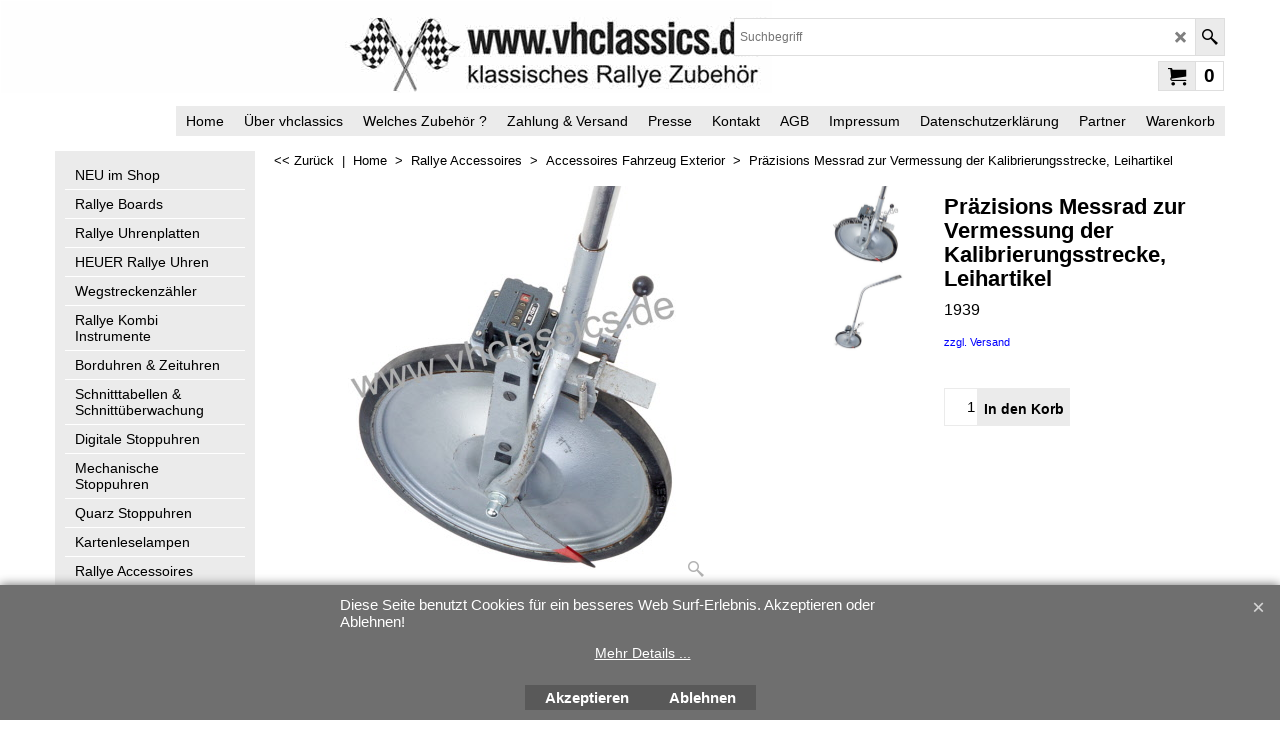

--- FILE ---
content_type: text/html
request_url: https://www.vhclassics.de/contents/de/d-34.html
body_size: 55871
content:
<ul class="idx1List"><li class="GC28"><a id="idx1D-2" class="idx1" href="../../index.html" title=""><span>Home </span></a></li><li class="GC28"><a id="idx1D-3" class="idx1" href="about.html" title=""><span>Über vhclassics</span></a></li><li class="GC28"><a id="idx1D24" class="idx1" href="d24.html" title=""><span>Welches Zubehör ?</span></a></li><li class="GC28"><a id="idx1D25" class="idx1" href="d25.html" title=""><span>Zahlung &amp; Versand</span></a></li><li class="GC28"><a id="idx1D10" class="idx1" href="d10.html" title=" Das schreibt die Fachpresse über Produkte von vhclassics :"><span>Presse</span></a><ul><li class="GC30"><a id="idx1SubD295" class="idx1Sub" href="d295_Seite-298.html" title=""><img src="../media/trans.gif" data-echo="../media/k_Cover-OM-7_24_500_web.jpg" id="ID295" name="ID295" border="0" alt="" title="" width="497" height="713" /><span>Oldtimer Markt 7/2024</span></a></li><li class="GC30"><a id="idx1SubD296" class="idx1Sub" href="d296_Seite-299.html" title=""><img src="../media/trans.gif" data-echo="../media/k_Cover_MK_6_24_500_web.jpg" id="ID296" name="ID296" border="0" alt="" title="" width="498" height="676" /><span>Motor Klassik 6/2024</span></a></li><li class="GC30"><a id="idx1SubD289" class="idx1Sub" href="d289_Oldtimer-Markt-10_2022.html" title=""><img src="../media/trans.gif" data-echo="../media/k_OM_25_Titel_web_Text.jpg" id="ID289" name="ID289" border="0" alt="" title="" width="288" height="411" /><span>Oldtimer Markt 10/2022</span></a></li><li class="GC30"><a id="idx1SubD287" class="idx1Sub" href="d287_Eggentaler-Herbst-Classic-10_2022.html" title=""><img src="../media/trans.gif" data-echo="../media/k_Titel_EHC_web_text.jpg" id="ID287" name="ID287" border="0" alt="" title="" width="288" height="411" /><span>EHC 10/2022</span></a></li><li class="GC30"><a id="idx1SubD286" class="idx1Sub" href="d286_Pressespiegel-Olympia-Rallye-08_2022.html" title=""><img src="../media/trans.gif" data-echo="../media/k_Titel_OR_web_Text.jpg" id="ID286" name="ID286" border="0" alt="" title="" width="288" height="411" /><span>Olympia Rallye 8/2022</span></a></li><li class="GC30"><a id="idx1SubD281" class="idx1Sub" href="d281_Oldtimer-Markt-03_2022.html" title=""><img src="../media/trans.gif" data-echo="../media/k_Titel_OM24_web.jpg" id="ID281" name="ID281" border="0" alt="" title="" width="500" height="724" /><span>Oldtimer Markt 3/2022</span></a></li><li class="GC30"><a id="idx1SubD282" class="idx1Sub" href="d282_British-Classics-2_2022.html" title=""><img src="../media/trans.gif" data-echo="../media/k_Titel_BC_FE_web.jpg" id="ID282" name="ID282" border="0" alt="" title="" width="500" height="713" /><span>British Classics 2/2022</span></a></li><li class="GC30"><a id="idx1SubD284" class="idx1Sub" href="d284_Auto-Classic-4_2022.html" title=""><img src="../media/trans.gif" data-echo="../media/k_Titel-Auto-Classic-6_web.jpg" id="ID284" name="ID284" border="0" alt="" title="" width="400" height="539" /><span>Auto Classic 4/2021</span></a></li><li class="GC30"><a id="idx1SubD273" class="idx1Sub" href="d273_Oldtimer-Markt-1_2021.html" title=""><img src="../media/trans.gif" data-echo="../media/k_TitelOM23_Text_web.jpg" id="ID273" name="ID273" border="0" alt="" title="" width="288" height="423" /><span>Oldtimer Markt 1/2021</span></a></li><li class="GC30"><a id="idx1SubD270" class="idx1Sub" href="d270_British-Classic-Cars-5_2020.html" title=""><img src="../media/trans.gif" data-echo="../media/k_Cover-BCC12026_web.jpg" id="ID270" name="ID270" border="0" alt="" title="" width="700" height="979" /><span>British Classics 5/2020</span></a></li><li class="GC30"><a id="idx1SubD16" class="idx1Sub" href="d16.html" title=""><img src="../media/trans.gif" data-echo="../media/k_motorklassik11_cover_neu_web.jpg" id="ID16" name="ID16" border="0" alt="" title="" width="288" height="400" /><span>Motor Klassik 7/2020 </span></a></li><li class="GC30"><a id="idx1SubD263" class="idx1Sub" href="d263.html" title=""><img src="../media/trans.gif" data-echo="../media/k_bcc11_titel_web.jpg" id="ID263" name="ID263" border="0" alt="" title="" width="281" height="400" /><span>British Classics 3/2019</span></a></li><li class="GC30"><a id="idx1SubD261" class="idx1Sub" href="d261.html" title=""><img src="../media/trans.gif" data-echo="../media/om_titel22_web.jpg" id="ID261" name="ID261" border="0" alt="" title="" width="700" height="987" /><span>Oldtimer Markt 4/2019</span></a></li><li class="GC30"><a id="idx1SubD262" class="idx1Sub" href="d262.html" title=""><img src="../media/trans.gif" data-echo="../media/k_oktane_titel_web.jpg" id="ID262" name="ID262" border="0" alt="" title="" width="286" height="400" /><span>Ocatane 4/2019</span></a></li><li class="GC30"><a id="idx1SubD258" class="idx1Sub" href="d258.html" title=""><img src="../media/trans.gif" data-echo="../media/l_om21_cover_web.jpg" id="ID258" name="ID258" border="0" alt="" title="" width="282" height="400" /><span>Oldtimer Markt 11/2018</span></a></li><li class="GC30"><a id="idx1SubD259" class="idx1Sub" href="d259.html" title=""><img src="../media/trans.gif" data-echo="../media/l_motorklassik10_cover_web.jpg" id="ID259" name="ID259" border="0" alt="" title="" width="285" height="400" /><span>Motor Klassik 11/2018</span></a></li><li class="GC30"><a id="idx1SubD257" class="idx1Sub" href="d257.html" title="Ausgabe 6/2018Bericht Geschäftsübernahme Willi Potjans / Halda.deThema OldtimerbetriebeSeite 15zurück"><img src="../media/trans.gif" data-echo="../media/l_auto-bild-klassik-titel_web.jpg" id="ID257" name="ID257" border="0" alt="Ausgabe 6/2018Bericht Geschäftsübernahme Willi Potjans / Halda.deThema OldtimerbetriebeSeite 15zurück" title="Ausgabe 6/2018Bericht Geschäftsübernahme Willi Potjans / Halda.deThema OldtimerbetriebeSeite 15zurück" width="291" height="400" /><span>Auto Bild Klassik 6/2018</span></a></li><li class="GC30"><a id="idx1SubD254" class="idx1Sub" href="d254.html" title="Ausgabe 3/2018Bericht Geschäftsübernahme Willi Potjans / Halda.deRubrik Neu auf dem MarktSeite 105zurück"><img src="../media/trans.gif" data-echo="../media/l_cover-om_20_web.jpg" id="ID254" name="ID254" border="0" alt="Ausgabe 3/2018Bericht Geschäftsübernahme Willi Potjans / Halda.deRubrik Neu auf dem MarktSeite 105zurück" title="Ausgabe 3/2018Bericht Geschäftsübernahme Willi Potjans / Halda.deRubrik Neu auf dem MarktSeite 105zurück" width="282" height="400" /><span>Oldtimer Markt 3/2018</span></a></li><li class="GC30"><a id="idx1SubD253" class="idx1Sub" href="d253.html" title="Ausgabe 2/2018Bericht Geschäftsübernahme Willi Potjans / Halda.deRubrik PanoramaSeite 9zurück"><img src="../media/trans.gif" data-echo="../media/l_cover_autoclassic_web.jpg" id="ID253" name="ID253" border="0" alt="Ausgabe 2/2018Bericht Geschäftsübernahme Willi Potjans / Halda.deRubrik PanoramaSeite 9zurück" title="Ausgabe 2/2018Bericht Geschäftsübernahme Willi Potjans / Halda.deRubrik PanoramaSeite 9zurück" width="297" height="400" /><span>Auto Classic 2/2018</span></a></li><li class="GC30"><a id="idx1SubD250" class="idx1Sub" href="d250.html" title=" Ausgabe 1/2018  Bericht Geschäftsübernahme Willi Potjans / Halda.de  Rubrik NEWS, Kurz notiert  Seite 12    <<zurück"><img src="../media/trans.gif" data-echo="../media/k_motor_klassik2018_titel_web.jpg" id="ID250" name="ID250" border="0" alt=" Ausgabe 1/2018  Bericht Geschäftsübernahme Willi Potjans / Halda.de  Rubrik NEWS, Kurz notiert  Seite 12    <<zurück" title=" Ausgabe 1/2018  Bericht Geschäftsübernahme Willi Potjans / Halda.de  Rubrik NEWS, Kurz notiert  Seite 12    <<zurück" width="287" height="400" /><span>Motor Klassik 1/2018</span></a></li><li class="GC30"><a id="idx1SubD248" class="idx1Sub" href="d248.html" title=" Ausgabe 11/2017  Bericht über unseren WP-Timer.  Rubrik NEU AUF DEM MARKT  Seite 54    Hinweis:   Leider ist die im Artikel angegebene Telefonnummer unsere Faxnummer, die richtige Nummer ist 07062/9170300 !  <<zurück"><img src="../media/trans.gif" data-echo="../media/k_oldtimer_markt_19_titel_web.jpg" id="ID248" name="ID248" border="0" alt=" Ausgabe 11/2017  Bericht über unseren WP-Timer.  Rubrik NEU AUF DEM MARKT  Seite 54    Hinweis:   Leider ist die im Artikel angegebene Telefonnummer unsere Faxnummer, die richtige Nummer ist 07062/9170300 !  <<zurück" title=" Ausgabe 11/2017  Bericht über unseren WP-Timer.  Rubrik NEU AUF DEM MARKT  Seite 54    Hinweis:   Leider ist die im Artikel angegebene Telefonnummer unsere Faxnummer, die richtige Nummer ist 07062/9170300 !  <<zurück" width="282" height="400" /><span>Oldtimer Markt 11/2017</span></a></li><li class="GC30"><a id="idx1SubD247" class="idx1Sub" href="d247.html" title=""><img src="../media/trans.gif" data-echo="../media/k_cover-bcc8_web.jpg" id="ID247" name="ID247" border="0" alt="" title="" width="276" height="400" /><span>British Classics 6/2017</span></a></li><li class="GC30"><a id="idx1SubD246" class="idx1Sub" href="d246.html" title="Ausgabe 9/2017 Bericht überunseren WP-Timer.Rubrik News - Neues vom alten Auto.Seite 8zurück"><img src="../media/trans.gif" data-echo="../media/l_cover-motorklassiksept17007_web.jpg" id="ID246" name="ID246" border="0" alt="Ausgabe 9/2017 Bericht überunseren WP-Timer.Rubrik News - Neues vom alten Auto.Seite 8zurück" title="Ausgabe 9/2017 Bericht überunseren WP-Timer.Rubrik News - Neues vom alten Auto.Seite 8zurück" width="285" height="400" /><span>Motor Klassik 9/2017</span></a></li><li class="GC30"><a id="idx1SubD245" class="idx1Sub" href="d245.html" title="Ausgabe 10/2017   Bericht über unseren WP-Timer.  Rubrik Nachrichten / Produkte.  Seite 50    <<zurück   "><img src="../media/trans.gif" data-echo="../media/k_cover-classic-cars-10_17011_web.jpg" id="ID245" name="ID245" border="0" alt="Ausgabe 10/2017   Bericht über unseren WP-Timer.  Rubrik Nachrichten / Produkte.  Seite 50    <<zurück   " title="Ausgabe 10/2017   Bericht über unseren WP-Timer.  Rubrik Nachrichten / Produkte.  Seite 50    <<zurück   " width="300" height="399" /><span>Classic Cars 10/2017</span></a></li><li class="GC30"><a id="idx1SubD244" class="idx1Sub" href="d244.html" title="Ausgabe 3/2017   Bericht über unsere 911 Rallye Uhrenplatten für Porsche 911 F-Modell.  Rubrik NEWS  Seite 10     <<zurück"><img src="../media/trans.gif" data-echo="../media/k_9elf-titel-2017_web.jpg" id="ID244" name="ID244" border="0" alt="Ausgabe 3/2017   Bericht über unsere 911 Rallye Uhrenplatten für Porsche 911 F-Modell.  Rubrik NEWS  Seite 10     <<zurück" title="Ausgabe 3/2017   Bericht über unsere 911 Rallye Uhrenplatten für Porsche 911 F-Modell.  Rubrik NEWS  Seite 10     <<zurück" width="290" height="400" /><span>9 Elf 3/2017</span></a></li><li class="GC30"><a id="idx1SubD243" class="idx1Sub" href="d243.html" title=""><img src="../media/trans.gif" data-echo="../media/k_titel_om6_2017_web.jpg" id="ID243" name="ID243" border="0" alt="" title="" width="282" height="400" /><span>Oldtimer Markt 6/2017</span></a></li><li class="GC30"><a id="idx1SubD242" class="idx1Sub" href="d242.html" title=""><img src="../media/trans.gif" data-echo="../media/k_motor_klassik7_titel_web.jpg" id="ID242" name="ID242" border="0" alt="" title="" width="283" height="400" /><span>Motor Klassik 7/2017</span></a></li><li class="GC30"><a id="idx1SubD239" class="idx1Sub" href="d239.html" title=""><img src="../media/trans.gif" data-echo="../media/titel_om_11_2016_web.jpg" id="ID239" name="ID239" border="0" alt="" title="" width="500" height="715" /><span>Oldtimer Markt 11/2016</span></a></li><li class="GC30"><a id="idx1SubD237" class="idx1Sub" href="d237.html" title=" Ausgabe 3/2016  Bericht über das vhclassics Kombiinstrument für   Porsche 911 G-Modell.  Rubrik NEWS  Seite 7    <<zurück"><img src="../media/trans.gif" data-echo="../media/k_coverpf_0616_web.jpg" id="ID237" name="ID237" border="0" alt=" Ausgabe 3/2016  Bericht über das vhclassics Kombiinstrument für   Porsche 911 G-Modell.  Rubrik NEWS  Seite 7    <<zurück" title=" Ausgabe 3/2016  Bericht über das vhclassics Kombiinstrument für   Porsche 911 G-Modell.  Rubrik NEWS  Seite 7    <<zurück" width="282" height="400" /><span>Porsche Fahrer 3/2016</span></a></li><li class="GC30"><a id="idx1SubD236" class="idx1Sub" href="d236.html" title=" Ausgabe 3/2016  Bericht über das vhclassics Kombiinstrument für   Porsche 911 G-Modell.  Rubrik NEWS  Seite 11    <<zurück"><img src="../media/trans.gif" data-echo="../media/k_cover9elf_0616_web.jpg" id="ID236" name="ID236" border="0" alt=" Ausgabe 3/2016  Bericht über das vhclassics Kombiinstrument für   Porsche 911 G-Modell.  Rubrik NEWS  Seite 11    <<zurück" title=" Ausgabe 3/2016  Bericht über das vhclassics Kombiinstrument für   Porsche 911 G-Modell.  Rubrik NEWS  Seite 11    <<zurück" width="291" height="400" /><span>9 Elf 3/2016</span></a></li><li class="GC30"><a id="idx1SubD235" class="idx1Sub" href="d235.html" title=" Ausgabe 5-6/2016  Bericht über das vhclassics Kombiinstrument für   Porsche 911 G-Modell.  Rubrik Nachrichtenzentrale, News und Neuigkeiten  Seite 12    <<zurück"><img src="../media/trans.gif" data-echo="../media/k_coverps_0616_web.jpg" id="ID235" name="ID235" border="0" alt=" Ausgabe 5-6/2016  Bericht über das vhclassics Kombiinstrument für   Porsche 911 G-Modell.  Rubrik Nachrichtenzentrale, News und Neuigkeiten  Seite 12    <<zurück" title=" Ausgabe 5-6/2016  Bericht über das vhclassics Kombiinstrument für   Porsche 911 G-Modell.  Rubrik Nachrichtenzentrale, News und Neuigkeiten  Seite 12    <<zurück" width="281" height="400" /><span>Porsche Scene 6/2016</span></a></li><li class="GC30"><a id="idx1SubD234" class="idx1Sub" href="d234.html" title="Ausgabe 5/2016Bericht über das vhclassics Kombiinstrument für Porsche 911 G-Modell.Rubrik Neu auf dem MarktSeite 236zurück"><img src="../media/trans.gif" data-echo="../media/l_cover_omweb.jpg" id="ID234" name="ID234" border="0" alt="Ausgabe 5/2016Bericht über das vhclassics Kombiinstrument für Porsche 911 G-Modell.Rubrik Neu auf dem MarktSeite 236zurück" title="Ausgabe 5/2016Bericht über das vhclassics Kombiinstrument für Porsche 911 G-Modell.Rubrik Neu auf dem MarktSeite 236zurück" width="281" height="400" /><span>Oldtimer Markt 5/2016</span></a></li><li class="GC30"><a id="idx1SubD225" class="idx1Sub" href="d225.html" title="Ausgabe 11/2015Bericht über den Halda Twinmaster TWM1, RALLYCOUNTER S und Hanhart Stoppuhr digital 3 Zeiten.Rubrik Report Rallye Training.Seite 242zurück"><img src="../media/trans.gif" data-echo="../media/l_cover-om_web.jpg" id="ID225" name="ID225" border="0" alt="Ausgabe 11/2015Bericht über den Halda Twinmaster TWM1, RALLYCOUNTER S und Hanhart Stoppuhr digital 3 Zeiten.Rubrik Report Rallye Training.Seite 242zurück" title="Ausgabe 11/2015Bericht über den Halda Twinmaster TWM1, RALLYCOUNTER S und Hanhart Stoppuhr digital 3 Zeiten.Rubrik Report Rallye Training.Seite 242zurück" width="279" height="400" /><span>Oldtimer Markt 11/2015</span></a></li><li class="GC30"><a id="idx1SubD224" class="idx1Sub" href="d224.html" title="Ausgabe 2015Bericht über eine unserer Rallye UhrenplattenRubrik AccessoiresSeite 30zurück"><img src="../media/trans.gif" data-echo="../media/l_cover-tagesspiegel_web.jpg" id="ID224" name="ID224" border="0" alt="Ausgabe 2015Bericht über eine unserer Rallye UhrenplattenRubrik AccessoiresSeite 30zurück" title="Ausgabe 2015Bericht über eine unserer Rallye UhrenplattenRubrik AccessoiresSeite 30zurück" width="300" height="394" /><span>Oldtimer Tagesspiegel 2015</span></a></li><li class="GC30"><a id="idx1SubD215" class="idx1Sub" href="d215.html" title="Ausgabe 5/2015Bericht über den miniTWINRubrik News-Neues vom alten AutoSeite 9zurück"><img src="../media/trans.gif" data-echo="../media/l_cover-motor_web.jpg" id="ID215" name="ID215" border="0" alt="Ausgabe 5/2015Bericht über den miniTWINRubrik News-Neues vom alten AutoSeite 9zurück" title="Ausgabe 5/2015Bericht über den miniTWINRubrik News-Neues vom alten AutoSeite 9zurück" width="280" height="400" /><span>Motor Klassik 5/2015</span></a></li><li class="GC30"><a id="idx1SubD214" class="idx1Sub" href="d214.html" title="Ausgabe 3/2015Bericht über den miniTWINRubrik EquipmentSeite 19zurück"><img src="../media/trans.gif" data-echo="../media/l_britishcover9_web.jpg" id="ID214" name="ID214" border="0" alt="Ausgabe 3/2015Bericht über den miniTWINRubrik EquipmentSeite 19zurück" title="Ausgabe 3/2015Bericht über den miniTWINRubrik EquipmentSeite 19zurück" width="278" height="400" /><span>British Classics 3/2015</span></a></li><li class="GC30"><a id="idx1SubD212" class="idx1Sub" href="d212.html" title="Ausgabe 16/2015Bericht über den miniTWINRubrik ZubehörSeite 118zurück"><img src="../media/trans.gif" data-echo="../media/l_oktane3-cover_web.jpg" id="ID212" name="ID212" border="0" alt="Ausgabe 16/2015Bericht über den miniTWINRubrik ZubehörSeite 118zurück" title="Ausgabe 16/2015Bericht über den miniTWINRubrik ZubehörSeite 118zurück" width="299" height="400" /><span>Octane 16/2015</span></a></li><li class="GC30"><a id="idx1SubD213" class="idx1Sub" href="d213.html" title=" Ausgabe 4/2015  Bericht über den miniTWIN.  Rubrik Neu auf dem Markt  Seite 244     <<zurück"><img src="../media/trans.gif" data-echo="../media/k_om13-cover_web.jpg" id="ID213" name="ID213" border="0" alt=" Ausgabe 4/2015  Bericht über den miniTWIN.  Rubrik Neu auf dem Markt  Seite 244     <<zurück" title=" Ausgabe 4/2015  Bericht über den miniTWIN.  Rubrik Neu auf dem Markt  Seite 244     <<zurück" width="281" height="400" /><span>Oldtimer Markt 4/2015</span></a></li><li class="GC30"><a id="idx1SubD211" class="idx1Sub" href="d211.html" title=" Ausgabe 5/2015  Bericht über den miniTWIN.  Rubrik News  Seite 15    <<zurück"><img src="../media/trans.gif" data-echo="../media/k_opel-scene5-cover_web.jpg" id="ID211" name="ID211" border="0" alt=" Ausgabe 5/2015  Bericht über den miniTWIN.  Rubrik News  Seite 15    <<zurück" title=" Ausgabe 5/2015  Bericht über den miniTWIN.  Rubrik News  Seite 15    <<zurück" width="291" height="400" /><span>Opel Scene 5/2015</span></a></li><li class="GC30"><a id="idx1SubD207" class="idx1Sub" href="d207.html" title="Ausgabe 2/2015Bericht über die Monit Wegstreckenzähler Q-Serie und G-Serie.Rubrik NewsSeite 14zurück"><img src="../media/trans.gif" data-echo="../media/l_cover9elf_web.jpg" id="ID207" name="ID207" border="0" alt="Ausgabe 2/2015Bericht über die Monit Wegstreckenzähler Q-Serie und G-Serie.Rubrik NewsSeite 14zurück" title="Ausgabe 2/2015Bericht über die Monit Wegstreckenzähler Q-Serie und G-Serie.Rubrik NewsSeite 14zurück" width="300" height="399" /><span>9Elf 2/2015</span></a></li><li class="GC30"><a id="idx1SubD208" class="idx1Sub" href="d208.html" title=" Ausgabe 4/2015  Bericht über unsere Produkte : Rallye Uhrenplatte mit zwei rein mechanischen Stoppuhren, die Average Clock, den Monit G200 und den Funkuhr-Baustein.  Rubrik Ratgeber; So wird der Oldtimer fit für die Rallye  Seite 83, 84 und 85.            <<zurück"><img src="../media/trans.gif" data-echo="../media/k_cover-classic-cars2_web.jpg" id="ID208" name="ID208" border="0" alt=" Ausgabe 4/2015  Bericht über unsere Produkte : Rallye Uhrenplatte mit zwei rein mechanischen Stoppuhren, die Average Clock, den Monit G200 und den Funkuhr-Baustein.  Rubrik Ratgeber; So wird der Oldtimer fit für die Rallye  Seite 83, 84 und 85.            <<zurück" title=" Ausgabe 4/2015  Bericht über unsere Produkte : Rallye Uhrenplatte mit zwei rein mechanischen Stoppuhren, die Average Clock, den Monit G200 und den Funkuhr-Baustein.  Rubrik Ratgeber; So wird der Oldtimer fit für die Rallye  Seite 83, 84 und 85.            <<zurück" width="296" height="400" /><span>Classic Cars 4/2015</span></a></li><li class="GC30"><a id="idx1SubD206" class="idx1Sub" href="d206.html" title=""><img src="../media/trans.gif" data-echo="../media/l_austo-classic15-cover_web.jpg" id="ID206" name="ID206" border="0" alt="" title="" width="281" height="400" /><span>Austro Classic 1/2015</span></a></li><li class="GC30"><a id="idx1SubD204" class="idx1Sub" href="d204.html" title="Ausgabe 15/2015Bericht über die Monit Wegstreckenzähler G-Serie.Rubrik ZubehörSeite 114zurück"><img src="../media/trans.gif" data-echo="../media/l_2octane-cover_web.jpg" id="ID204" name="ID204" border="0" alt="Ausgabe 15/2015Bericht über die Monit Wegstreckenzähler G-Serie.Rubrik ZubehörSeite 114zurück" title="Ausgabe 15/2015Bericht über die Monit Wegstreckenzähler G-Serie.Rubrik ZubehörSeite 114zurück" width="300" height="391" /><span>Octane 15/2015</span></a></li><li class="GC30"><a id="idx1SubD205" class="idx1Sub" href="d205.html" title="Ausgabe 2/2015Bericht über die Monit Wegstreckenzähler Q-Serie und G-Serie.Rubrik flash NEWSSeite 16zurück"><img src="../media/trans.gif" data-echo="../media/l_opel-cover-3_web.jpg" id="ID205" name="ID205" border="0" alt="Ausgabe 2/2015Bericht über die Monit Wegstreckenzähler Q-Serie und G-Serie.Rubrik flash NEWSSeite 16zurück" title="Ausgabe 2/2015Bericht über die Monit Wegstreckenzähler Q-Serie und G-Serie.Rubrik flash NEWSSeite 16zurück" width="289" height="400" /><span>Opel Scene 2/2015</span></a></li><li class="GC30"><a id="idx1SubD203" class="idx1Sub" href="d203.html" title="Ausgabe 2/2015Bericht über die Monit Wegstreckenzähler Q-Serie und G-Serie.Rubrik Neu auf dem MarktSeite 44zurück"><img src="../media/trans.gif" data-echo="../media/l_cover-oldtimer-markt215004_web.jpg" id="ID203" name="ID203" border="0" alt="Ausgabe 2/2015Bericht über die Monit Wegstreckenzähler Q-Serie und G-Serie.Rubrik Neu auf dem MarktSeite 44zurück" title="Ausgabe 2/2015Bericht über die Monit Wegstreckenzähler Q-Serie und G-Serie.Rubrik Neu auf dem MarktSeite 44zurück" width="281" height="400" /><span>Oldtimer Markt 2/2015</span></a></li><li class="GC30"><a id="idx1SubD202" class="idx1Sub" href="d202.html" title="Ausgabe 2/2015Bericht über die Monit Wegstreckenzähler Q-Serie und G-Serie.Rubrik NachrichtenzentraleSeite 15zurück"><img src="../media/trans.gif" data-echo="../media/l_cover-porsche-scene_web.jpg" id="ID202" name="ID202" border="0" alt="Ausgabe 2/2015Bericht über die Monit Wegstreckenzähler Q-Serie und G-Serie.Rubrik NachrichtenzentraleSeite 15zurück" title="Ausgabe 2/2015Bericht über die Monit Wegstreckenzähler Q-Serie und G-Serie.Rubrik NachrichtenzentraleSeite 15zurück" width="291" height="400" /><span>Porsche Scene 2/2015</span></a></li><li class="GC30"><a id="idx1SubD288" class="idx1Sub" href="d288_Classique-Car-Diary-2015.html" title=""><img src="../media/trans.gif" data-echo="../media/k_Titel-Classic-car-diary_web.jpg" id="ID288" name="ID288" border="0" alt="" title="" width="500" height="728" /><span>Classique Car Diary 2015</span></a></li><li class="GC30"><a id="idx1SubD193" class="idx1Sub" href="d193.html" title="Ausgabe 3/2014Bericht über den Rallycounter S2 mit AV Clock.Rubrik EquipmentSeite 19zurück"><img src="../media/trans.gif" data-echo="../media/l_bcc-14-titel_web.jpg" id="ID193" name="ID193" border="0" alt="Ausgabe 3/2014Bericht über den Rallycounter S2 mit AV Clock.Rubrik EquipmentSeite 19zurück" title="Ausgabe 3/2014Bericht über den Rallycounter S2 mit AV Clock.Rubrik EquipmentSeite 19zurück" width="280" height="400" /><span>British Classics 3/2014</span></a></li><li class="GC30"><a id="idx1SubD199" class="idx1Sub" href="d199.html" title="Ausgabe 3/2014Bericht über den Rallycounter S2 mit AV Clock.Rubrik flash NewsSeite 15zurück"><img src="../media/trans.gif" data-echo="../media/l_titel-opel-0314_web.jpg" id="ID199" name="ID199" border="0" alt="Ausgabe 3/2014Bericht über den Rallycounter S2 mit AV Clock.Rubrik flash NewsSeite 15zurück" title="Ausgabe 3/2014Bericht über den Rallycounter S2 mit AV Clock.Rubrik flash NewsSeite 15zurück" width="292" height="400" /><span>Opel Scene 3/2014</span></a></li><li class="GC30"><a id="idx1SubD192" class="idx1Sub" href="d192.html" title="Ausgabe 2/2014Bericht über den Rallycounter S2 mit AV Clock.Rubrik NewsSeite 4zurück"><img src="../media/trans.gif" data-echo="../media/l_titel-pf3_web.jpg" id="ID192" name="ID192" border="0" alt="Ausgabe 2/2014Bericht über den Rallycounter S2 mit AV Clock.Rubrik NewsSeite 4zurück" title="Ausgabe 2/2014Bericht über den Rallycounter S2 mit AV Clock.Rubrik NewsSeite 4zurück" width="282" height="400" /><span>Porsche Fahrer 2/2014</span></a></li><li class="GC30"><a id="idx1SubD191" class="idx1Sub" href="d191.html" title=" Ausgabe 1/2014  Bericht über den Rallycounter S2 mit AV Clock.  Rubrik Hallo Friends  Seite 19     <<zurück"><img src="../media/trans.gif" data-echo="../media/k_titel-austro_web1.jpg" id="ID191" name="ID191" border="0" alt=" Ausgabe 1/2014  Bericht über den Rallycounter S2 mit AV Clock.  Rubrik Hallo Friends  Seite 19     <<zurück" title=" Ausgabe 1/2014  Bericht über den Rallycounter S2 mit AV Clock.  Rubrik Hallo Friends  Seite 19     <<zurück" width="284" height="400" /><span>Austro Classic 1/2014</span></a></li><li class="GC30"><a id="idx1SubD190" class="idx1Sub" href="d190.html" title="Ausgabe 2/2014Bericht über den Rallycounter S2 mit AV Clock.Rubrik Neu auf dem MarktSeite 42zurück"><img src="../media/trans.gif" data-echo="../media/l_om2_2014_titel_web.jpg" id="ID190" name="ID190" border="0" alt="Ausgabe 2/2014Bericht über den Rallycounter S2 mit AV Clock.Rubrik Neu auf dem MarktSeite 42zurück" title="Ausgabe 2/2014Bericht über den Rallycounter S2 mit AV Clock.Rubrik Neu auf dem MarktSeite 42zurück" width="277" height="400" /><span>Oldtimer Markt 2/2014</span></a></li><li class="GC30"><a id="idx1SubD187" class="idx1Sub" href="d187.html" title="Ausgabe 6/2013Bericht über den Rallycounter S mit AV Clock.Rubrik Neu auf dem MarktSeite 36Anmerkung: Der Artikel Rallycounter S für Euro 599,- (Druckfehler Oldtimer Markt) ist nur in Verbindung mit der AV-Clock Euro 399,- erhältlich.zurück"><img src="../media/trans.gif" data-echo="../media/l_titel-oldtimer-markt-10_web.jpg" id="ID187" name="ID187" border="0" alt="Ausgabe 6/2013Bericht über den Rallycounter S mit AV Clock.Rubrik Neu auf dem MarktSeite 36Anmerkung: Der Artikel Rallycounter S für Euro 599,- (Druckfehler Oldtimer Markt) ist nur in Verbindung mit der AV-Clock Euro 399,- erhältlich.zurück" title="Ausgabe 6/2013Bericht über den Rallycounter S mit AV Clock.Rubrik Neu auf dem MarktSeite 36Anmerkung: Der Artikel Rallycounter S für Euro 599,- (Druckfehler Oldtimer Markt) ist nur in Verbindung mit der AV-Clock Euro 399,- erhältlich.zurück" width="279" height="400" /><span>Oldtimer Markt 6/2013</span></a></li><li class="GC30"><a id="idx1SubD185" class="idx1Sub" href="d185.html" title="Ausgabe 3/2013Bericht über den Rallycounter S mit AV Clock.Rubrik NewsSeite 5zurück"><img src="../media/trans.gif" data-echo="../media/l_titel-porsche-fahrer2_web.jpg" id="ID185" name="ID185" border="0" alt="Ausgabe 3/2013Bericht über den Rallycounter S mit AV Clock.Rubrik NewsSeite 5zurück" title="Ausgabe 3/2013Bericht über den Rallycounter S mit AV Clock.Rubrik NewsSeite 5zurück" width="283" height="400" /><span>Porsche Fahrer 3/2013</span></a></li><li class="GC30"><a id="idx1SubD184" class="idx1Sub" href="d184.html" title=" Ausgabe 4/2013  Bericht über den Rallycounter S mit AV Clock.  Rubrik Zubehör  Seite 105    <<zurück"><img src="../media/trans.gif" data-echo="../media/k_titel-oktane_web.jpg" id="ID184" name="ID184" border="0" alt=" Ausgabe 4/2013  Bericht über den Rallycounter S mit AV Clock.  Rubrik Zubehör  Seite 105    <<zurück" title=" Ausgabe 4/2013  Bericht über den Rallycounter S mit AV Clock.  Rubrik Zubehör  Seite 105    <<zurück" width="295" height="400" /><span>Oktane 5/2013</span></a></li><li class="GC30"><a id="idx1SubD183" class="idx1Sub" href="d183.html" title=" Ausgabe 4/2013  Bericht über den Rallycounter S mit AV Clock.  Rubrik Scene News  Seite 14  <<zurück"><img src="../media/trans.gif" data-echo="../media/k_titel-vw-scene4_web.jpg" id="ID183" name="ID183" border="0" alt=" Ausgabe 4/2013  Bericht über den Rallycounter S mit AV Clock.  Rubrik Scene News  Seite 14  <<zurück" title=" Ausgabe 4/2013  Bericht über den Rallycounter S mit AV Clock.  Rubrik Scene News  Seite 14  <<zurück" width="293" height="400" /><span>VW Scene 4/2013</span></a></li><li class="GC30"><a id="idx1SubD182" class="idx1Sub" href="d182.html" title=" Ausgabe 2/2013  Bericht über den Rallycounter Pro.  Rubrik Equipment  Seite 20    <<zurück"><img src="../media/trans.gif" data-echo="../media/k_bcc-22013titel_web.jpg" id="ID182" name="ID182" border="0" alt=" Ausgabe 2/2013  Bericht über den Rallycounter Pro.  Rubrik Equipment  Seite 20    <<zurück" title=" Ausgabe 2/2013  Bericht über den Rallycounter Pro.  Rubrik Equipment  Seite 20    <<zurück" width="280" height="400" /><span>British Classics 2/2013</span></a></li><li class="GC30"><a id="idx1SubD158" class="idx1Sub" href="d158.html" title="Ausgabe 1/2013Bericht über den Rallycounter und Rallycounter Pro.Rubrik Neu auf dem MarktSeite 204zurück"><img src="../media/trans.gif" data-echo="../media/l_oldtimer-markt-131_web.jpg" id="ID158" name="ID158" border="0" alt="Ausgabe 1/2013Bericht über den Rallycounter und Rallycounter Pro.Rubrik Neu auf dem MarktSeite 204zurück" title="Ausgabe 1/2013Bericht über den Rallycounter und Rallycounter Pro.Rubrik Neu auf dem MarktSeite 204zurück" width="275" height="400" /><span>Oldtimer Markt 1/2013</span></a></li><li class="GC30"><a id="idx1SubD161" class="idx1Sub" href="d161.html" title="Ausgabe 1/2013Bericht über den Rallycounter Pro.Rubrik Drive NewsSeite 13zurück"><img src="../media/trans.gif" data-echo="../media/l_titel-ford-scene-131_web1.jpg" id="ID161" name="ID161" border="0" alt="Ausgabe 1/2013Bericht über den Rallycounter Pro.Rubrik Drive NewsSeite 13zurück" title="Ausgabe 1/2013Bericht über den Rallycounter Pro.Rubrik Drive NewsSeite 13zurück" width="291" height="400" /><span>Ford Scene 1/2013</span></a></li><li class="GC30"><a id="idx1SubD160" class="idx1Sub" href="d160.html" title="Ausgabe 1/2013Bericht über den Rallycounter Pro.RubrikScene NewsSeite 15zurück"><img src="../media/trans.gif" data-echo="../media/l_titel-opel-scene-131_web1.jpg" id="ID160" name="ID160" border="0" alt="Ausgabe 1/2013Bericht über den Rallycounter Pro.RubrikScene NewsSeite 15zurück" title="Ausgabe 1/2013Bericht über den Rallycounter Pro.RubrikScene NewsSeite 15zurück" width="290" height="400" /><span>VW Scene 1/2013</span></a></li><li class="GC30"><a id="idx1SubD159" class="idx1Sub" href="d159.html" title="Ausgabe 1/2013Bericht über den Rallycounter Pro.RubrikFlash NewsSeite 15zurück"><img src="../media/trans.gif" data-echo="../media/l_titel-opel-scene-131_web.jpg" id="ID159" name="ID159" border="0" alt="Ausgabe 1/2013Bericht über den Rallycounter Pro.RubrikFlash NewsSeite 15zurück" title="Ausgabe 1/2013Bericht über den Rallycounter Pro.RubrikFlash NewsSeite 15zurück" width="290" height="400" /><span>Opel Scene 1/2013</span></a></li><li class="GC30"><a id="idx1SubD157" class="idx1Sub" href="d157.html" title=" Ausgabe 1/2013  Bericht über den RALLYCOUNTER  Rubrik Mein Auto feiert Weihnachten  Seite 75      <<zurück"><img src="../media/trans.gif" data-echo="../media/k_motor-klassik-1212_web.jpg" id="ID157" name="ID157" border="0" alt=" Ausgabe 1/2013  Bericht über den RALLYCOUNTER  Rubrik Mein Auto feiert Weihnachten  Seite 75      <<zurück" title=" Ausgabe 1/2013  Bericht über den RALLYCOUNTER  Rubrik Mein Auto feiert Weihnachten  Seite 75      <<zurück" width="284" height="400" /><span>Motor Klassik 1/2013</span></a></li><li class="GC30"><a id="idx1SubD152" class="idx1Sub" href="d152.html" title=" Ausgabe 11/2012  Bericht über unsere mechanische Additionsstoppuhren mit Rallye Flaggen.  Rubrik Neu auf dem Markt  Seite 214     <<zurück"><img src="../media/trans.gif" data-echo="../media/k_om8_titel_web.jpg" id="ID152" name="ID152" border="0" alt=" Ausgabe 11/2012  Bericht über unsere mechanische Additionsstoppuhren mit Rallye Flaggen.  Rubrik Neu auf dem Markt  Seite 214     <<zurück" title=" Ausgabe 11/2012  Bericht über unsere mechanische Additionsstoppuhren mit Rallye Flaggen.  Rubrik Neu auf dem Markt  Seite 214     <<zurück" width="275" height="400" /><span>Oldtimer Markt 11/2012</span></a></li><li class="GC30"><a id="idx1SubD150" class="idx1Sub" href="d150.html" title=" Ausgabe 6/2012  Bericht über unseren TWINTIMER und Chrom-Knick Kartenleselampe.  Rubrik Equipment  Seite 20 und Seite 22      <<zurück"><img src="../media/trans.gif" data-echo="../media/k_bcc-titel_web.jpg" id="ID150" name="ID150" border="0" alt=" Ausgabe 6/2012  Bericht über unseren TWINTIMER und Chrom-Knick Kartenleselampe.  Rubrik Equipment  Seite 20 und Seite 22      <<zurück" title=" Ausgabe 6/2012  Bericht über unseren TWINTIMER und Chrom-Knick Kartenleselampe.  Rubrik Equipment  Seite 20 und Seite 22      <<zurück" width="277" height="400" /><span>British Classics 6/2012</span></a></li><li class="GC30"><a id="idx1SubD148" class="idx1Sub" href="d148.html" title=" Ausgabe 4/2012  Bericht über unseren TWINTIMER.  Rubrik Zubehör News  Seite 16    <<zurück"><img src="../media/trans.gif" data-echo="../media/k_bmw-scene-titel_web.jpg" id="ID148" name="ID148" border="0" alt=" Ausgabe 4/2012  Bericht über unseren TWINTIMER.  Rubrik Zubehör News  Seite 16    <<zurück" title=" Ausgabe 4/2012  Bericht über unseren TWINTIMER.  Rubrik Zubehör News  Seite 16    <<zurück" width="290" height="400" /><span>BMW Scene 4/2012</span></a></li><li class="GC30"><a id="idx1SubD149" class="idx1Sub" href="d149.html" title=" Ausgabe 10/2012  Bericht über unseren TWINTIMER.  Rubrik flash News  Seite 15     <<zurück"><img src="../media/trans.gif" data-echo="../media/k_opel-scene-titel_web.jpg" id="ID149" name="ID149" border="0" alt=" Ausgabe 10/2012  Bericht über unseren TWINTIMER.  Rubrik flash News  Seite 15     <<zurück" title=" Ausgabe 10/2012  Bericht über unseren TWINTIMER.  Rubrik flash News  Seite 15     <<zurück" width="290" height="400" /><span>Opel Scene 10/2012</span></a></li><li class="GC30"><a id="idx1SubD147" class="idx1Sub" href="d147.html" title=" Ausgabe 4/2012  Bericht über unseren TWINTIMER.  Rubrik News  Seite 23    <<zurück"><img src="../media/trans.gif" data-echo="../media/k_audi-scene-titel_web.jpg" id="ID147" name="ID147" border="0" alt=" Ausgabe 4/2012  Bericht über unseren TWINTIMER.  Rubrik News  Seite 23    <<zurück" title=" Ausgabe 4/2012  Bericht über unseren TWINTIMER.  Rubrik News  Seite 23    <<zurück" width="292" height="400" /><span>Audi Scene 4/2012</span></a></li><li class="GC30"><a id="idx1SubD142" class="idx1Sub" href="d142.html" title=" Ausgabe 9/2012  Bericht über unseren TWINTIMER.  Rubrik News  Seite 17    <<zurück"><img src="../media/trans.gif" data-echo="../media/k_vw-scene-titel2012_web.jpg" id="ID142" name="ID142" border="0" alt=" Ausgabe 9/2012  Bericht über unseren TWINTIMER.  Rubrik News  Seite 17    <<zurück" title=" Ausgabe 9/2012  Bericht über unseren TWINTIMER.  Rubrik News  Seite 17    <<zurück" width="293" height="400" /><span>VW Scene 9/2012</span></a></li><li class="GC30"><a id="idx1SubD141" class="idx1Sub" href="d141.html" title=" Ausgabe 8/2012  Bericht über unsere TWINTIMER und unsere Rallye Boards mit TWINTIMER.  Rubrik Neu auf dem Markt  Seite 209    <<zurück"><img src="../media/trans.gif" data-echo="../media/k_titel-oldtimer-markt7_web.jpg" id="ID141" name="ID141" border="0" alt=" Ausgabe 8/2012  Bericht über unsere TWINTIMER und unsere Rallye Boards mit TWINTIMER.  Rubrik Neu auf dem Markt  Seite 209    <<zurück" title=" Ausgabe 8/2012  Bericht über unsere TWINTIMER und unsere Rallye Boards mit TWINTIMER.  Rubrik Neu auf dem Markt  Seite 209    <<zurück" width="278" height="400" /><span>Oldtimer Markt 8/2012</span></a></li><li class="GC30"><a id="idx1SubD140" class="idx1Sub" href="d140.html" title="Ausgabe 8/2012Bericht über unseren TWINTIMER.Rubrik Drive StyleSeite 60zurück"><img src="../media/trans.gif" data-echo="../media/l_titel-auto-mobiles-5_web.jpg" id="ID140" name="ID140" border="0" alt="Ausgabe 8/2012Bericht über unseren TWINTIMER.Rubrik Drive StyleSeite 60zurück" title="Ausgabe 8/2012Bericht über unseren TWINTIMER.Rubrik Drive StyleSeite 60zurück" width="282" height="400" /><span>Auto Mobiles 8/2012</span></a></li><li class="GC30"><a id="idx1SubD139" class="idx1Sub" href="d139.html" title=" Ausgabe 8/2012  Bericht über unseren TWINTIMER.  Rubrik Sport Nachrichten  Seite 163    <<zurück   "><img src="../media/trans.gif" data-echo="../media/k_titel-motor-klassik_4_web.jpg" id="ID139" name="ID139" border="0" alt=" Ausgabe 8/2012  Bericht über unseren TWINTIMER.  Rubrik Sport Nachrichten  Seite 163    <<zurück   " title=" Ausgabe 8/2012  Bericht über unseren TWINTIMER.  Rubrik Sport Nachrichten  Seite 163    <<zurück   " width="289" height="400" /><span>Motor Klassik 8/2012</span></a></li><li class="GC30"><a id="idx1SubD136" class="idx1Sub" href="d136.html" title=" Ausgabe 6/2012  Bericht über unsere Rallye Boards.  Rubrik Drive Style  Seite 47    <<zurück"><img src="../media/trans.gif" data-echo="../media/k_titel-automobiles-4_web.jpg" id="ID136" name="ID136" border="0" alt=" Ausgabe 6/2012  Bericht über unsere Rallye Boards.  Rubrik Drive Style  Seite 47    <<zurück" title=" Ausgabe 6/2012  Bericht über unsere Rallye Boards.  Rubrik Drive Style  Seite 47    <<zurück" width="281" height="400" /><span>Auto Mobiles 6/2012</span></a></li><li class="GC30"><a id="idx1SubD134" class="idx1Sub" href="d134.html" title=" Ausgabe 5/2012  Bericht über unseren Rallye Uhrenhalter für Porsche 911.  Rubrik Porsche News Klassik  Seite 6     <<zurück"><img src="../media/trans.gif" data-echo="../media/k_titel-porsche-fahrer_web.jpg" id="ID134" name="ID134" border="0" alt=" Ausgabe 5/2012  Bericht über unseren Rallye Uhrenhalter für Porsche 911.  Rubrik Porsche News Klassik  Seite 6     <<zurück" title=" Ausgabe 5/2012  Bericht über unseren Rallye Uhrenhalter für Porsche 911.  Rubrik Porsche News Klassik  Seite 6     <<zurück" width="284" height="400" /><span>Porsche Fahrer 5/2012</span></a></li><li class="GC30"><a id="idx1SubD135" class="idx1Sub" href="d135.html" title=" Ausgabe 5/2012  Bericht über unseren Rallye Uhrenhalter für Porsche 911 und den Wegstreckenzähler Retro Trip 2.  Rubrik Drive Style  Seite 58 und Seite 59         <<zurück"><img src="../media/trans.gif" data-echo="../media/k_titel-mobiles-3_web.jpg" id="ID135" name="ID135" border="0" alt=" Ausgabe 5/2012  Bericht über unseren Rallye Uhrenhalter für Porsche 911 und den Wegstreckenzähler Retro Trip 2.  Rubrik Drive Style  Seite 58 und Seite 59         <<zurück" title=" Ausgabe 5/2012  Bericht über unseren Rallye Uhrenhalter für Porsche 911 und den Wegstreckenzähler Retro Trip 2.  Rubrik Drive Style  Seite 58 und Seite 59         <<zurück" width="278" height="400" /><span>Auto Mobiles 5/2012</span></a></li><li class="GC30"><a id="idx1SubD133" class="idx1Sub" href="d133.html" title=" Ausgabe 2/2012  Abbildung vhclassics Rallye Uhrenplatte.  Rubrik Youngtimer Classic 2012 - Gleichmäßigkeitsrallye  Seite 98    <<zurück"><img src="../media/trans.gif" data-echo="../media/k_titel-classic-cars_web.jpg" id="ID133" name="ID133" border="0" alt=" Ausgabe 2/2012  Abbildung vhclassics Rallye Uhrenplatte.  Rubrik Youngtimer Classic 2012 - Gleichmäßigkeitsrallye  Seite 98    <<zurück" title=" Ausgabe 2/2012  Abbildung vhclassics Rallye Uhrenplatte.  Rubrik Youngtimer Classic 2012 - Gleichmäßigkeitsrallye  Seite 98    <<zurück" width="297" height="400" /><span>Classic Cars 2/2012</span></a></li><li class="GC30"><a id="idx1SubD127" class="idx1Sub" href="d127.html" title="Ausgabe 6/2011Bericht über unseren Rallye Uhrenhalter für Porsche 911.Rubrik Hallo friendsSeite 6zurück"><img src="../media/trans.gif" data-echo="../media/l_austro classics cover_web.jpg" id="ID127" name="ID127" border="0" alt="Ausgabe 6/2011Bericht über unseren Rallye Uhrenhalter für Porsche 911.Rubrik Hallo friendsSeite 6zurück" title="Ausgabe 6/2011Bericht über unseren Rallye Uhrenhalter für Porsche 911.Rubrik Hallo friendsSeite 6zurück" width="283" height="400" /><span>Austro Classic 6/2011</span></a></li><li class="GC30"><a id="idx1SubD126" class="idx1Sub" href="d126.html" title="Ausgabe 11/2011Bericht über unseren Rallye Uhrenhalter für Porsche 911.Rubrik Neu auf dem MarktSeite 208zurück"><img src="../media/trans.gif" data-echo="../media/l_cover-om-112011_web.jpg" id="ID126" name="ID126" border="0" alt="Ausgabe 11/2011Bericht über unseren Rallye Uhrenhalter für Porsche 911.Rubrik Neu auf dem MarktSeite 208zurück" title="Ausgabe 11/2011Bericht über unseren Rallye Uhrenhalter für Porsche 911.Rubrik Neu auf dem MarktSeite 208zurück" width="290" height="400" /><span>Oldtimer Markt 11/2011</span></a></li><li class="GC30"><a id="idx1SubD118" class="idx1Sub" href="d118.html" title=" Ausgabe 4/2011  Bericht über unser mechanisches Uhrenset, bestehend aus Zeituhr und 2 Stoppuhren.  Rubrik Kurz notiert  Seite 176    <<zurück"><img src="../media/trans.gif" data-echo="../media/k_mk-4_2011-titel_web.jpg" id="ID118" name="ID118" border="0" alt=" Ausgabe 4/2011  Bericht über unser mechanisches Uhrenset, bestehend aus Zeituhr und 2 Stoppuhren.  Rubrik Kurz notiert  Seite 176    <<zurück" title=" Ausgabe 4/2011  Bericht über unser mechanisches Uhrenset, bestehend aus Zeituhr und 2 Stoppuhren.  Rubrik Kurz notiert  Seite 176    <<zurück" width="293" height="400" /><span>Motor Klassik 4/2011</span></a></li><li class="GC30"><a id="idx1SubD117" class="idx1Sub" href="d117.html" title=""><img src="../media/trans.gif" data-echo="../media/bcc-3_2011-titel_web.jpg" id="ID117" name="ID117" border="0" alt="" title="" width="700" height="952" /><span>British Classic Cars 3/2011</span></a></li><li class="GC30"><a id="idx1SubD116" class="idx1Sub" href="d116.html" title="Ausgabe 3/2011Bericht : Kalt erwischt..., mit dem Saab bei der Rallye Monte Carlo Historique. Das Team Oldtimer Markt navigiert mit dem vhclassics Rallye Board über die Seealpen nach Monaco.Seite 181zurück"><img src="../media/trans.gif" data-echo="../media/l_monte-carlo2_web.jpg" id="ID116" name="ID116" border="0" alt="Ausgabe 3/2011Bericht : Kalt erwischt..., mit dem Saab bei der Rallye Monte Carlo Historique. Das Team Oldtimer Markt navigiert mit dem vhclassics Rallye Board über die Seealpen nach Monaco.Seite 181zurück" title="Ausgabe 3/2011Bericht : Kalt erwischt..., mit dem Saab bei der Rallye Monte Carlo Historique. Das Team Oldtimer Markt navigiert mit dem vhclassics Rallye Board über die Seealpen nach Monaco.Seite 181zurück" width="293" height="400" /><span>Oldtimer Markt 3/2011</span></a></li><li class="GC30"><a id="idx1SubD115" class="idx1Sub" href="d115.html" title=" Ausgabe 3/2011  Bericht über den Tripy II.  Rubrik Klassik in Kürze  Seite 47     <<zurück"><img src="../media/trans.gif" data-echo="../media/k_autobildtitelmar2011_web.jpg" id="ID115" name="ID115" border="0" alt=" Ausgabe 3/2011  Bericht über den Tripy II.  Rubrik Klassik in Kürze  Seite 47     <<zurück" title=" Ausgabe 3/2011  Bericht über den Tripy II.  Rubrik Klassik in Kürze  Seite 47     <<zurück" width="299" height="400" /><span>Auto Bild Klassik 3/2011</span></a></li><li class="GC30"><a id="idx1SubD96" class="idx1Sub" href="d96.html" title=" Ausgabe 6/2010  Bericht über den LA Solution und VHTrip.  Rubrik Neu auf dem Markt  Seite 206     <<zurück"><img src="../media/trans.gif" data-echo="../media/k_cover-oldtimer-markt-4_web.jpg" id="ID96" name="ID96" border="0" alt=" Ausgabe 6/2010  Bericht über den LA Solution und VHTrip.  Rubrik Neu auf dem Markt  Seite 206     <<zurück" title=" Ausgabe 6/2010  Bericht über den LA Solution und VHTrip.  Rubrik Neu auf dem Markt  Seite 206     <<zurück" width="291" height="400" /><span>Oldtimer Markt 6/2010</span></a></li><li class="GC30"><a id="idx1SubD92" class="idx1Sub" href="d92.html" title=" Ausgabe Mai 2010  Bericht über unser Rallye Board.  Rubrik Scene Spezial  Seite 43    <<zurück"><img src="../media/trans.gif" data-echo="../media/k_vw-scene-titel_web.jpg" id="ID92" name="ID92" border="0" alt=" Ausgabe Mai 2010  Bericht über unser Rallye Board.  Rubrik Scene Spezial  Seite 43    <<zurück" title=" Ausgabe Mai 2010  Bericht über unser Rallye Board.  Rubrik Scene Spezial  Seite 43    <<zurück" width="293" height="400" /><span>VW Scene 05/2010</span></a></li><li class="GC30"><a id="idx1SubD87" class="idx1Sub" href="d87.html" title=" Ausgabe 30. April bis 27. Mai 2010  Bericht über den La Solution in Verbindung mit dem VHTrip.  Rubrik Zubehör & News Classic Cars  Seite 80    <<zurück"><img src="../media/trans.gif" data-echo="../media/k_auto_mobiles2_titel_web.jpg" id="ID87" name="ID87" border="0" alt=" Ausgabe 30. April bis 27. Mai 2010  Bericht über den La Solution in Verbindung mit dem VHTrip.  Rubrik Zubehör & News Classic Cars  Seite 80    <<zurück" title=" Ausgabe 30. April bis 27. Mai 2010  Bericht über den La Solution in Verbindung mit dem VHTrip.  Rubrik Zubehör & News Classic Cars  Seite 80    <<zurück" width="284" height="400" /><span>Auto Mobiles 5/2010</span></a></li><li class="GC30"><a id="idx1SubD75" class="idx1Sub" href="d75.html" title="Ausgabe 10/2009Bericht über unseren Halter für den Retro Trip 2.Rubrik Neu auf dem MarktSeite 200zurück"><img src="../media/trans.gif" data-echo="../media/k_oltimer_markt3_titel_web.jpg" id="ID75" name="ID75" border="0" alt="Ausgabe 10/2009Bericht über unseren Halter für den Retro Trip 2.Rubrik Neu auf dem MarktSeite 200zurück" title="Ausgabe 10/2009Bericht über unseren Halter für den Retro Trip 2.Rubrik Neu auf dem MarktSeite 200zurück" width="217" height="300" /><span>Oldtimer Markt 10/2009</span></a></li><li class="GC30"><a id="idx1SubD73" class="idx1Sub" href="d73.html" title=" Ausgabe Oktober 2009  Bericht über unseren Halter für den Retro Trip 2.  Forum  Seite 10          <<zurück"><img src="../media/trans.gif" data-echo="../media/k_bbc_5_titel.jpg" id="ID73" name="ID73" border="0" alt=" Ausgabe Oktober 2009  Bericht über unseren Halter für den Retro Trip 2.  Forum  Seite 10          <<zurück" title=" Ausgabe Oktober 2009  Bericht über unseren Halter für den Retro Trip 2.  Forum  Seite 10          <<zurück" width="211" height="300" /><span>British Classic Cars 6/2009</span></a></li><li class="GC30"><a id="idx1SubD72" class="idx1Sub" href="d72.html" title=" Ausgabe September 9/2009  Bericht über unseren Halter für den Retro Trip 2 mit Zubehör.  Zubehör und Trends  Seite 72          <<zurück"><img src="../media/trans.gif" data-echo="../media/k_titel-auto-mobiles_web.jpg" id="ID72" name="ID72" border="0" alt=" Ausgabe September 9/2009  Bericht über unseren Halter für den Retro Trip 2 mit Zubehör.  Zubehör und Trends  Seite 72          <<zurück" title=" Ausgabe September 9/2009  Bericht über unseren Halter für den Retro Trip 2 mit Zubehör.  Zubehör und Trends  Seite 72          <<zurück" width="213" height="300" /><span>Auto Mobiles 9/2009</span></a></li><li class="GC30"><a id="idx1SubD86" class="idx1Sub" href="d86.html" title=" Ausgabe 5/2009  Bericht über unseren Halter für den Retro Trip 2.  Rubrik News  Seite 6    <<zurück"><img src="../media/trans.gif" data-echo="../media/k_auto classic 5_2009.jpg" id="ID86" name="ID86" border="0" alt=" Ausgabe 5/2009  Bericht über unseren Halter für den Retro Trip 2.  Rubrik News  Seite 6    <<zurück" title=" Ausgabe 5/2009  Bericht über unseren Halter für den Retro Trip 2.  Rubrik News  Seite 6    <<zurück" width="300" height="397" /><span>Auto Classic 5/2009</span></a></li><li class="GC30"><a id="idx1SubD63" class="idx1Sub" href="d63.html" title=" Ausgabe August 9/2009  Bericht über unseren Halter für den Retro Trip 2, den Retro Trip 2 und Sensoren  Nachrichten / Neues vom alten Auto  Seite 8        <<zurück"><img src="../media/trans.gif" data-echo="../media/k_Motor_Klassik2_Titel.jpg" id="ID63" name="ID63" border="0" alt=" Ausgabe August 9/2009  Bericht über unseren Halter für den Retro Trip 2, den Retro Trip 2 und Sensoren  Nachrichten / Neues vom alten Auto  Seite 8        <<zurück" title=" Ausgabe August 9/2009  Bericht über unseren Halter für den Retro Trip 2, den Retro Trip 2 und Sensoren  Nachrichten / Neues vom alten Auto  Seite 8        <<zurück" width="218" height="300" /><span>Motor Klassik 9/2009</span></a></li><li class="GC30"><a id="idx1SubD62" class="idx1Sub" href="d62.html" title=" Ausgabe August 3/2009  Bericht über unseren Halter für den Retro Trip 2  Nachrichten / Klassik in Kürze  Seite 35      <<zurück"><img src="../media/trans.gif" data-echo="../media/k_Auto-Bild-Klassik-Titel_web.jpg" id="ID62" name="ID62" border="0" alt=" Ausgabe August 3/2009  Bericht über unseren Halter für den Retro Trip 2  Nachrichten / Klassik in Kürze  Seite 35      <<zurück" title=" Ausgabe August 3/2009  Bericht über unseren Halter für den Retro Trip 2  Nachrichten / Klassik in Kürze  Seite 35      <<zurück" width="224" height="300" /><span>Auto Bild Klassik 3/2009</span></a></li><li class="GC30"><a id="idx1SubD61" class="idx1Sub" href="d61.html" title=" Ausgabe 2/2009  Bericht über unsere Manschettenknöpfe  Rubrik Produktnews  Seite 10             <<zurück   "><img src="../media/trans.gif" data-echo="../media/k_AutoClassic_02_2009_Titel_w.jpg" id="ID61" name="ID61" border="0" alt=" Ausgabe 2/2009  Bericht über unsere Manschettenknöpfe  Rubrik Produktnews  Seite 10             <<zurück   " title=" Ausgabe 2/2009  Bericht über unsere Manschettenknöpfe  Rubrik Produktnews  Seite 10             <<zurück   " width="227" height="300" /><span>Auto Classic 2/2009</span></a></li><li class="GC30"><a id="idx1SubD58" class="idx1Sub" href="d58.html" title=" Ausgabe 1/2009  Bericht über unsere Manschettenknöpfe im Rallye Look  Rubrik Forum  Seite 10     <<zurück"><img src="../media/trans.gif" data-echo="../media/k_BCC_01_2009_Titel_web.jpg" id="ID58" name="ID58" border="0" alt=" Ausgabe 1/2009  Bericht über unsere Manschettenknöpfe im Rallye Look  Rubrik Forum  Seite 10     <<zurück" title=" Ausgabe 1/2009  Bericht über unsere Manschettenknöpfe im Rallye Look  Rubrik Forum  Seite 10     <<zurück" width="211" height="300" /><span>British Classic Cars 1/2009</span></a></li><li class="GC30"><a id="idx1SubD56" class="idx1Sub" href="d56.html" title=" Ausgabe 4/2008  Bericht über unsere Rallye Produkte und Einsteigersets.  Rubrik Klassikervärlden (schwedisch)  Seite 22    <<zurück"><img src="../media/trans.gif" data-echo="../media/k_Artikel-Klassiker_Titel_web.jpg" id="ID56" name="ID56" border="0" alt=" Ausgabe 4/2008  Bericht über unsere Rallye Produkte und Einsteigersets.  Rubrik Klassikervärlden (schwedisch)  Seite 22    <<zurück" title=" Ausgabe 4/2008  Bericht über unsere Rallye Produkte und Einsteigersets.  Rubrik Klassikervärlden (schwedisch)  Seite 22    <<zurück" width="225" height="300" /><span>Klassiker 4/2008</span></a></li><li class="GC30"><a id="idx1SubD54" class="idx1Sub" href="d54.html" title=" Ausgabe 9/2007  Bericht über unsere Rallye Uhrenplatten mit Startautomatik  Rubrik Neu auf dem Markt  Seite 208      <<zurück   "><img src="../media/trans.gif" data-echo="../media/k_OldtimerMarkt1_Titel_web.jpg" id="ID54" name="ID54" border="0" alt=" Ausgabe 9/2007  Bericht über unsere Rallye Uhrenplatten mit Startautomatik  Rubrik Neu auf dem Markt  Seite 208      <<zurück   " title=" Ausgabe 9/2007  Bericht über unsere Rallye Uhrenplatten mit Startautomatik  Rubrik Neu auf dem Markt  Seite 208      <<zurück   " width="218" height="300" /><span>Oldtimer Markt 9/2007</span></a></li><li class="GC30"><a id="idx1SubD55" class="idx1Sub" href="d55.html" title=" Ausgabe 6/2007  Bericht über unsere aktuellen Produkte  Rubrik Geschenke-Spezial  Seite 85      <<zurück   "><img src="../media/trans.gif" data-echo="../media/k_autoclassic_06_2007_Titel_w.jpg" id="ID55" name="ID55" border="0" alt=" Ausgabe 6/2007  Bericht über unsere aktuellen Produkte  Rubrik Geschenke-Spezial  Seite 85      <<zurück   " title=" Ausgabe 6/2007  Bericht über unsere aktuellen Produkte  Rubrik Geschenke-Spezial  Seite 85      <<zurück   " width="227" height="300" /><span>Auto Classic 6/2007</span></a></li><li class="GC30"><a id="idx1SubD53" class="idx1Sub" href="d53.html" title=" Ausgabe 5/2007  Bericht über unsere Rallye Uhrenplatte mit Startautomatik  Rubrik Forum  Seite 8       <<zurück"><img src="../media/trans.gif" data-echo="../media/k_BCC_05_2007_Titel_web.jpg" id="ID53" name="ID53" border="0" alt=" Ausgabe 5/2007  Bericht über unsere Rallye Uhrenplatte mit Startautomatik  Rubrik Forum  Seite 8       <<zurück" title=" Ausgabe 5/2007  Bericht über unsere Rallye Uhrenplatte mit Startautomatik  Rubrik Forum  Seite 8       <<zurück" width="213" height="300" /><span>British Classic Cars 5/2007</span></a></li><li class="GC30"><a id="idx1SubD44" class="idx1Sub" href="d44.html" title=" Ausgabe 2/2007  Bericht über unser Kombi-Instrument für Triumph TR4-6  Rubrik NEWS  Seite 43     <<zurück"><img src="../media/trans.gif" data-echo="../media/k_Cover_web.jpg" id="ID44" name="ID44" border="0" alt=" Ausgabe 2/2007  Bericht über unser Kombi-Instrument für Triumph TR4-6  Rubrik NEWS  Seite 43     <<zurück" title=" Ausgabe 2/2007  Bericht über unser Kombi-Instrument für Triumph TR4-6  Rubrik NEWS  Seite 43     <<zurück" width="215" height="300" /><span>British Classic Cars 2/2007</span></a></li><li class="GC30"><a id="idx1SubD43" class="idx1Sub" href="d43.html" title=" Ausgabe 1/2007  Bericht über unsere Rallye Boards  Rubrik NEWS  Seite 7      <<zurück                                                                 <<zurück          "><img src="../media/trans.gif" data-echo="../media/k_AutoClassic_Titel_web.jpg" id="ID43" name="ID43" border="0" alt=" Ausgabe 1/2007  Bericht über unsere Rallye Boards  Rubrik NEWS  Seite 7      <<zurück                                                                 <<zurück          " title=" Ausgabe 1/2007  Bericht über unsere Rallye Boards  Rubrik NEWS  Seite 7      <<zurück                                                                 <<zurück          " width="225" height="300" /><span>Auto Classic 1/2007</span></a></li><li class="GC30"><a id="idx1SubD36" class="idx1Sub" href="d36.html" title=" Ausgabe 12/2006  Bericht über unser Rallye Board  Rubrik Sport Nachrichten  Seite 156    <<zurück"><img src="../media/trans.gif" data-echo="../media/k_motor-klassik_12_2006_Titel.jpg" id="ID36" name="ID36" border="0" alt=" Ausgabe 12/2006  Bericht über unser Rallye Board  Rubrik Sport Nachrichten  Seite 156    <<zurück" title=" Ausgabe 12/2006  Bericht über unser Rallye Board  Rubrik Sport Nachrichten  Seite 156    <<zurück" width="218" height="300" /><span>Motor Klassik 12/2006</span></a></li><li class="GC30"><a id="idx1SubD17" class="idx1Sub" href="d17.html" title=""><img src="../media/trans.gif" data-echo="../media/k_OMM_08_2006_Titel_web.jpg" id="ID17" name="ID17" border="0" alt="" title="" width="219" height="300" /><span>Oldtimer Markt 8/2006 </span></a></li></ul></li><li class="GC28"><a id="idx1D15" class="idx1" href="d15.html" title=""><span>Kontakt </span></a></li><li class="GC28"><a id="idx1D-5" class="idx1" href="terms.html" title=" Allgemeine Verkaufs- und Lieferbedingungen von  www.vhclassics.de Inhaber Dipl. Wirt.-Ing (FH) Christian von Hofmann  "><span>AGB </span></a></li><li class="GC28"><a id="idx1D82" class="idx1" href="d82.html" title=""><span>Impressum</span></a></li><li class="GC28"><a id="idx1D-4" class="idx1" href="privacy.html" title=""><span>Datenschutzerklärung</span></a></li><li class="GC28"><a id="idx1D81" class="idx1" href="d81.html" title=""><span>Partner</span></a></li><li class="GC28"><a id="idx1D-6" class="idx1" href="basket.html" title=""><span>Warenkorb</span></a></li></ul>

--- FILE ---
content_type: text/html
request_url: https://www.vhclassics.de/contents/de/conf.html?lmd=46035.506250
body_size: 35769
content:
<html> <head ><meta http-equiv="Content-Type" content="text/html; charset=utf-8">
<meta name="robots" content="noindex,nofollow,noarchive,nosnippet" />
<script type="text/javascript">
var tf=parent.tf,core=tf.core;
function coreSettings(){
if (!tf.coreLoaded||!tf.core||!tf.core.Basket){setTimeout("coreSettings()",100);return;}
core=tf.core;
core.Basket.shDisc('1','0.000','','','',-1,'');
core.Basket.tax=new core.tax();
core.BTax=core.Basket.tax;
core.STax=new core.tax();
core.BTax.init(core.shopRegion,false);
core.STax.init(core.shopRegion,false);
core.BTax.addArea('TD1','DE','19.000','MwSt',false, 1, 0);
core.BTax.addArea('TD1','05','19.000','MwSt',false, 1, 0);
core.BTax.addArea('TD1','BE','19.000','MwSt',false, 1, 0);
core.BTax.addArea('TD1','CY','19.000','MwSt',false, 1, 0);
core.BTax.addArea('TD1','DK','19.000','MwSt',false, 1, 0);
core.BTax.addArea('TD1','EE','19.000','MwSt',false, 1, 0);
core.BTax.addArea('TD1','FI','19.000','MwSt',false, 1, 0);
core.BTax.addArea('TD1','FR','19.000','MwSt',false, 1, 0);
core.BTax.addArea('TD1','GR','19.000','MwSt',false, 1, 0);
core.BTax.addArea('TD1','NL','19.000','MwSt',false, 1, 0);
core.BTax.addArea('TD1','IE','19.000','MwSt',false, 1, 0);
core.BTax.addArea('TD1','IT','19.000','MwSt',false, 1, 0);
core.BTax.addArea('TD1','LV','19.000','MwSt',false, 1, 0);
core.BTax.addArea('TD1','LT','19.000','MwSt',false, 1, 0);
core.BTax.addArea('TD1','LU','19.000','MwSt',false, 1, 0);
core.BTax.addArea('TD1','MT','19.000','MwSt',false, 1, 0);
core.BTax.addArea('TD1','AT','19.000','MwSt',false, 1, 0);
core.BTax.addArea('TD1','PL','19.000','MwSt',false, 1, 0);
core.BTax.addArea('TD1','PT','19.000','MwSt',false, 1, 0);
core.BTax.addArea('TD1','SK','19.000','MwSt',false, 1, 0);
core.BTax.addArea('TD1','SI','19.000','MwSt',false, 1, 0);
core.BTax.addArea('TD1','ES','19.000','MwSt',false, 1, 0);
core.BTax.addArea('TD1','SE','19.000','MwSt',false, 1, 0);
core.BTax.addArea('TD1','CZ','19.000','MwSt',false, 1, 0);
core.BTax.addArea('TD1','HU','19.000','MwSt',false, 1, 0);
core.BTax.addArea('TD2','05','7.000','MwSt',false, 1, 0);
core.BTax.addArea('TD2','BE','7.000','MwSt',false, 1, 0);
core.BTax.addArea('TD2','CY','7.000','MwSt',false, 1, 0);
core.BTax.addArea('TD2','DK','7.000','MwSt',false, 1, 0);
core.BTax.addArea('TD2','EE','7.000','MwSt',false, 1, 0);
core.BTax.addArea('TD2','FI','7.000','MwSt',false, 1, 0);
core.BTax.addArea('TD2','FR','7.000','MwSt',false, 1, 0);
core.BTax.addArea('TD2','GR','7.000','MwSt',false, 1, 0);
core.BTax.addArea('TD2','NL','7.000','MwSt',false, 1, 0);
core.BTax.addArea('TD2','IE','7.000','MwSt',false, 1, 0);
core.BTax.addArea('TD2','IT','7.000','MwSt',false, 1, 0);
core.BTax.addArea('TD2','LV','7.000','MwSt',false, 1, 0);
core.BTax.addArea('TD2','LT','7.000','MwSt',false, 1, 0);
core.BTax.addArea('TD2','LU','7.000','MwSt',false, 1, 0);
core.BTax.addArea('TD2','MT','7.000','MwSt',false, 1, 0);
core.BTax.addArea('TD2','AT','7.000','MwSt',false, 1, 0);
core.BTax.addArea('TD2','PL','7.000','MwSt',false, 1, 0);
core.BTax.addArea('TD2','PT','7.000','MwSt',false, 1, 0);
core.BTax.addArea('TD2','SK','7.000','MwSt',false, 1, 0);
core.BTax.addArea('TD2','SI','7.000','MwSt',false, 1, 0);
core.BTax.addArea('TD2','ES','7.000','MwSt',false, 1, 0);
core.BTax.addArea('TD2','SE','7.000','MwSt',false, 1, 0);
core.BTax.addArea('TD2','CZ','7.000','MwSt',false, 1, 0);
core.BTax.addArea('TD2','DE','7.000','MwSt',false, 1, 0);
core.BTax.addArea('TD2','HU','7.000','MwSt',false, 1, 0);
core.BTax.addArea('TD3','DE','0.000','MwSt (differenzbesteuert)',false, 1, 0);
core.BTax.addArea('TD4','CH','0.000','Mwst.Drittland',false, 0, 0);
core.BTax.addArea('TD4','USAL','0.000','Mwst.Drittland',false, 0, 0);
core.BTax.addArea('TD4','USAK','0.000','Mwst.Drittland',false, 0, 0);
core.BTax.addArea('TD4','USAZ','0.000','Mwst.Drittland',false, 0, 0);
core.BTax.addArea('TD4','USAR','0.000','Mwst.Drittland',false, 0, 0);
core.BTax.addArea('TD4','USCA','0.000','Mwst.Drittland',false, 0, 0);
core.BTax.addArea('TD4','USCO','0.000','Mwst.Drittland',false, 0, 0);
core.BTax.addArea('TD4','USCT','0.000','Mwst.Drittland',false, 0, 0);
core.BTax.addArea('TD4','USDE','0.000','Mwst.Drittland',false, 0, 0);
core.BTax.addArea('TD4','USDC','0.000','Mwst.Drittland',false, 0, 0);
core.BTax.addArea('TD4','USFL','0.000','Mwst.Drittland',false, 0, 0);
core.BTax.addArea('TD4','USGA','0.000','Mwst.Drittland',false, 0, 0);
core.BTax.addArea('TD4','USHI','0.000','Mwst.Drittland',false, 0, 0);
core.BTax.addArea('TD4','USID','0.000','Mwst.Drittland',false, 0, 0);
core.BTax.addArea('TD4','USIL','0.000','Mwst.Drittland',false, 0, 0);
core.BTax.addArea('TD4','USIN','0.000','Mwst.Drittland',false, 0, 0);
core.BTax.addArea('TD4','USIA','0.000','Mwst.Drittland',false, 0, 0);
core.BTax.addArea('TD4','USKS','0.000','Mwst.Drittland',false, 0, 0);
core.BTax.addArea('TD4','USKY','0.000','Mwst.Drittland',false, 0, 0);
core.BTax.addArea('TD4','USLA','0.000','Mwst.Drittland',false, 0, 0);
core.BTax.addArea('TD4','USME','0.000','Mwst.Drittland',false, 0, 0);
core.BTax.addArea('TD4','USMD','0.000','Mwst.Drittland',false, 0, 0);
core.BTax.addArea('TD4','USMA','0.000','Mwst.Drittland',false, 0, 0);
core.BTax.addArea('TD4','USMI','0.000','Mwst.Drittland',false, 0, 0);
core.BTax.addArea('TD4','USMN','0.000','Mwst.Drittland',false, 0, 0);
core.BTax.addArea('TD4','USMS','0.000','Mwst.Drittland',false, 0, 0);
core.BTax.addArea('TD4','USMO','0.000','Mwst.Drittland',false, 0, 0);
core.BTax.addArea('TD4','USMT','0.000','Mwst.Drittland',false, 0, 0);
core.BTax.addArea('TD4','USNE','0.000','Mwst.Drittland',false, 0, 0);
core.BTax.addArea('TD4','USNV','0.000','Mwst.Drittland',false, 0, 0);
core.BTax.addArea('TD4','USNH','0.000','Mwst.Drittland',false, 0, 0);
core.BTax.addArea('TD4','USNJ','0.000','Mwst.Drittland',false, 0, 0);
core.BTax.addArea('TD4','USNM','0.000','Mwst.Drittland',false, 0, 0);
core.BTax.addArea('TD4','USNY','0.000','Mwst.Drittland',false, 0, 0);
core.BTax.addArea('TD4','USNC','0.000','Mwst.Drittland',false, 0, 0);
core.BTax.addArea('TD4','USND','0.000','Mwst.Drittland',false, 0, 0);
core.BTax.addArea('TD4','USOH','0.000','Mwst.Drittland',false, 0, 0);
core.BTax.addArea('TD4','USOK','0.000','Mwst.Drittland',false, 0, 0);
core.BTax.addArea('TD4','USOR','0.000','Mwst.Drittland',false, 0, 0);
core.BTax.addArea('TD4','USPA','0.000','Mwst.Drittland',false, 0, 0);
core.BTax.addArea('TD4','USRI','0.000','Mwst.Drittland',false, 0, 0);
core.BTax.addArea('TD4','USSC','0.000','Mwst.Drittland',false, 0, 0);
core.BTax.addArea('TD4','USSD','0.000','Mwst.Drittland',false, 0, 0);
core.BTax.addArea('TD4','USTN','0.000','Mwst.Drittland',false, 0, 0);
core.BTax.addArea('TD4','USTX','0.000','Mwst.Drittland',false, 0, 0);
core.BTax.addArea('TD4','USUT','0.000','Mwst.Drittland',false, 0, 0);
core.BTax.addArea('TD4','USVT','0.000','Mwst.Drittland',false, 0, 0);
core.BTax.addArea('TD4','USVA','0.000','Mwst.Drittland',false, 0, 0);
core.BTax.addArea('TD4','USWA','0.000','Mwst.Drittland',false, 0, 0);
core.BTax.addArea('TD4','USWV','0.000','Mwst.Drittland',false, 0, 0);
core.BTax.addArea('TD4','USWI','0.000','Mwst.Drittland',false, 0, 0);
core.BTax.addArea('TD4','USWY','0.000','Mwst.Drittland',false, 0, 0);
core.BTax.addArea('TD4','AF','0.000','Mwst.Drittland',false, 0, 0);
core.BTax.addArea('TD4','AX','0.000','Mwst.Drittland',false, 0, 0);
core.BTax.addArea('TD4','AL','0.000','Mwst.Drittland',false, 0, 0);
core.BTax.addArea('TD4','DZ','0.000','Mwst.Drittland',false, 0, 0);
core.BTax.addArea('TD4','AS','0.000','Mwst.Drittland',false, 0, 0);
core.BTax.addArea('TD4','AD','0.000','Mwst.Drittland',false, 0, 0);
core.BTax.addArea('TD4','AO','0.000','Mwst.Drittland',false, 0, 0);
core.BTax.addArea('TD4','AI','0.000','Mwst.Drittland',false, 0, 0);
core.BTax.addArea('TD4','AG','0.000','Mwst.Drittland',false, 0, 0);
core.BTax.addArea('TD4','AR','0.000','Mwst.Drittland',false, 0, 0);
core.BTax.addArea('TD4','AM','0.000','Mwst.Drittland',false, 0, 0);
core.BTax.addArea('TD4','AW','0.000','Mwst.Drittland',false, 0, 0);
core.BTax.addArea('TD4','AU','0.000','Mwst.Drittland',false, 0, 0);
core.BTax.addArea('TD4','AZ','0.000','Mwst.Drittland',false, 0, 0);
core.BTax.addArea('TD4','AP','0.000','Mwst.Drittland',false, 0, 0);
core.BTax.addArea('TD4','BS','0.000','Mwst.Drittland',false, 0, 0);
core.BTax.addArea('TD4','BH','0.000','Mwst.Drittland',false, 0, 0);
core.BTax.addArea('TD4','BD','0.000','Mwst.Drittland',false, 0, 0);
core.BTax.addArea('TD4','BB','0.000','Mwst.Drittland',false, 0, 0);
core.BTax.addArea('TD4','BY','0.000','Mwst.Drittland',false, 0, 0);
core.BTax.addArea('TD4','BZ','0.000','Mwst.Drittland',false, 0, 0);
core.BTax.addArea('TD4','BJ','0.000','Mwst.Drittland',false, 0, 0);
core.BTax.addArea('TD4','BM','0.000','Mwst.Drittland',false, 0, 0);
core.BTax.addArea('TD4','BT','0.000','Mwst.Drittland',false, 0, 0);
core.BTax.addArea('TD4','BO','0.000','Mwst.Drittland',false, 0, 0);
core.BTax.addArea('TD4','BA','0.000','Mwst.Drittland',false, 0, 0);
core.BTax.addArea('TD4','BW','0.000','Mwst.Drittland',false, 0, 0);
core.BTax.addArea('TD4','BV','0.000','Mwst.Drittland',false, 0, 0);
core.BTax.addArea('TD4','BR','0.000','Mwst.Drittland',false, 0, 0);
core.BTax.addArea('TD4','IO','0.000','Mwst.Drittland',false, 0, 0);
core.BTax.addArea('TD4','VG','0.000','Mwst.Drittland',false, 0, 0);
core.BTax.addArea('TD4','BN','0.000','Mwst.Drittland',false, 0, 0);
core.BTax.addArea('TD4','BF','0.000','Mwst.Drittland',false, 0, 0);
core.BTax.addArea('TD4','BI','0.000','Mwst.Drittland',false, 0, 0);
core.BTax.addArea('TD4','KH','0.000','Mwst.Drittland',false, 0, 0);
core.BTax.addArea('TD4','CM','0.000','Mwst.Drittland',false, 0, 0);
core.BTax.addArea('TD4','CA','0.000','Mwst.Drittland',false, 0, 0);
core.BTax.addArea('TD4','IC','0.000','Mwst.Drittland',false, 0, 0);
core.BTax.addArea('TD4','CV','0.000','Mwst.Drittland',false, 0, 0);
core.BTax.addArea('TD4','KY','0.000','Mwst.Drittland',false, 0, 0);
core.BTax.addArea('TD4','CF','0.000','Mwst.Drittland',false, 0, 0);
core.BTax.addArea('TD4','EA','0.000','Mwst.Drittland',false, 0, 0);
core.BTax.addArea('TD4','TD','0.000','Mwst.Drittland',false, 0, 0);
core.BTax.addArea('TD4','CD','0.000','Mwst.Drittland',false, 0, 0);
core.BTax.addArea('TD4','CL','0.000','Mwst.Drittland',false, 0, 0);
core.BTax.addArea('TD4','CN','0.000','Mwst.Drittland',false, 0, 0);
core.BTax.addArea('TD4','CX','0.000','Mwst.Drittland',false, 0, 0);
core.BTax.addArea('TD4','CC','0.000','Mwst.Drittland',false, 0, 0);
core.BTax.addArea('TD4','CO','0.000','Mwst.Drittland',false, 0, 0);
core.BTax.addArea('TD4','KM','0.000','Mwst.Drittland',false, 0, 0);
core.BTax.addArea('TD4','CG','0.000','Mwst.Drittland',false, 0, 0);
core.BTax.addArea('TD4','CK','0.000','Mwst.Drittland',false, 0, 0);
core.BTax.addArea('TD4','CR','0.000','Mwst.Drittland',false, 0, 0);
core.BTax.addArea('TD4','HR','0.000','Mwst.Drittland',false, 0, 0);
core.BTax.addArea('TD4','CU','0.000','Mwst.Drittland',false, 0, 0);
core.BTax.addArea('TD4','CB','0.000','Mwst.Drittland',false, 0, 0);
core.BTax.addArea('TD4','DJ','0.000','Mwst.Drittland',false, 0, 0);
core.BTax.addArea('TD4','DM','0.000','Mwst.Drittland',false, 0, 0);
core.BTax.addArea('TD4','DO','0.000','Mwst.Drittland',false, 0, 0);
core.BTax.addArea('TD4','EC','0.000','Mwst.Drittland',false, 0, 0);
core.BTax.addArea('TD4','EG','0.000','Mwst.Drittland',false, 0, 0);
core.BTax.addArea('TD4','SV','0.000','Mwst.Drittland',false, 0, 0);
core.BTax.addArea('TD4','GQ','0.000','Mwst.Drittland',false, 0, 0);
core.BTax.addArea('TD4','ER','0.000','Mwst.Drittland',false, 0, 0);
core.BTax.addArea('TD4','ET','0.000','Mwst.Drittland',false, 0, 0);
core.BTax.addArea('TD4','FO','0.000','Mwst.Drittland',false, 0, 0);
core.BTax.addArea('TD4','FK','0.000','Mwst.Drittland',false, 0, 0);
core.BTax.addArea('TD4','FJ','0.000','Mwst.Drittland',false, 0, 0);
core.BTax.addArea('TD4','GF','0.000','Mwst.Drittland',false, 0, 0);
core.BTax.addArea('TD4','PF','0.000','Mwst.Drittland',false, 0, 0);
core.BTax.addArea('TD4','TF','0.000','Mwst.Drittland',false, 0, 0);
core.BTax.addArea('TD4','GA','0.000','Mwst.Drittland',false, 0, 0);
core.BTax.addArea('TD4','GM','0.000','Mwst.Drittland',false, 0, 0);
core.BTax.addArea('TD4','GE','0.000','Mwst.Drittland',false, 0, 0);
core.BTax.addArea('TD4','GH','0.000','Mwst.Drittland',false, 0, 0);
core.BTax.addArea('TD4','GI','0.000','Mwst.Drittland',false, 0, 0);
core.BTax.addArea('TD4','GL','0.000','Mwst.Drittland',false, 0, 0);
core.BTax.addArea('TD4','GD','0.000','Mwst.Drittland',false, 0, 0);
core.BTax.addArea('TD4','GP','0.000','Mwst.Drittland',false, 0, 0);
core.BTax.addArea('TD4','GU','0.000','Mwst.Drittland',false, 0, 0);
core.BTax.addArea('TD4','GT','0.000','Mwst.Drittland',false, 0, 0);
core.BTax.addArea('TD4','GG','0.000','Mwst.Drittland',false, 0, 0);
core.BTax.addArea('TD4','GN','0.000','Mwst.Drittland',false, 0, 0);
core.BTax.addArea('TD4','GW','0.000','Mwst.Drittland',false, 0, 0);
core.BTax.addArea('TD4','GY','0.000','Mwst.Drittland',false, 0, 0);
core.BTax.addArea('TD4','HT','0.000','Mwst.Drittland',false, 0, 0);
core.BTax.addArea('TD4','HM','0.000','Mwst.Drittland',false, 0, 0);
core.BTax.addArea('TD4','HN','0.000','Mwst.Drittland',false, 0, 0);
core.BTax.addArea('TD4','HK','0.000','Mwst.Drittland',false, 0, 0);
core.BTax.addArea('TD4','IS','0.000','Mwst.Drittland',false, 0, 0);
core.BTax.addArea('TD4','IN','0.000','Mwst.Drittland',false, 0, 0);
core.BTax.addArea('TD4','ID','0.000','Mwst.Drittland',false, 0, 0);
core.BTax.addArea('TD4','IR','0.000','Mwst.Drittland',false, 0, 0);
core.BTax.addArea('TD4','IQ','0.000','Mwst.Drittland',false, 0, 0);
core.BTax.addArea('TD4','IM','0.000','Mwst.Drittland',false, 0, 0);
core.BTax.addArea('TD4','IL','0.000','Mwst.Drittland',false, 0, 0);
core.BTax.addArea('TD4','CI','0.000','Mwst.Drittland',false, 0, 0);
core.BTax.addArea('TD4','JM','0.000','Mwst.Drittland',false, 0, 0);
core.BTax.addArea('TD4','JP','0.000','Mwst.Drittland',false, 0, 0);
core.BTax.addArea('TD4','JO','0.000','Mwst.Drittland',false, 0, 0);
core.BTax.addArea('TD4','KZ','0.000','Mwst.Drittland',false, 0, 0);
core.BTax.addArea('TD4','KE','0.000','Mwst.Drittland',false, 0, 0);
core.BTax.addArea('TD4','KI','0.000','Mwst.Drittland',false, 0, 0);
core.BTax.addArea('TD4','KW','0.000','Mwst.Drittland',false, 0, 0);
core.BTax.addArea('TD4','KG','0.000','Mwst.Drittland',false, 0, 0);
core.BTax.addArea('TD4','LA','0.000','Mwst.Drittland',false, 0, 0);
core.BTax.addArea('TD4','LB','0.000','Mwst.Drittland',false, 0, 0);
core.BTax.addArea('TD4','LS','0.000','Mwst.Drittland',false, 0, 0);
core.BTax.addArea('TD4','LR','0.000','Mwst.Drittland',false, 0, 0);
core.BTax.addArea('TD4','LY','0.000','Mwst.Drittland',false, 0, 0);
core.BTax.addArea('TD4','LI','0.000','Mwst.Drittland',false, 0, 0);
core.BTax.addArea('TD4','MO','0.000','Mwst.Drittland',false, 0, 0);
core.BTax.addArea('TD4','MK','0.000','Mwst.Drittland',false, 0, 0);
core.BTax.addArea('TD4','MG','0.000','Mwst.Drittland',false, 0, 0);
core.BTax.addArea('TD4','MW','0.000','Mwst.Drittland',false, 0, 0);
core.BTax.addArea('TD4','MY','0.000','Mwst.Drittland',false, 0, 0);
core.BTax.addArea('TD4','MV','0.000','Mwst.Drittland',false, 0, 0);
core.BTax.addArea('TD4','ML','0.000','Mwst.Drittland',false, 0, 0);
core.BTax.addArea('TD4','MH','0.000','Mwst.Drittland',false, 0, 0);
core.BTax.addArea('TD4','MQ','0.000','Mwst.Drittland',false, 0, 0);
core.BTax.addArea('TD4','MR','0.000','Mwst.Drittland',false, 0, 0);
core.BTax.addArea('TD4','MU','0.000','Mwst.Drittland',false, 0, 0);
core.BTax.addArea('TD4','YT','0.000','Mwst.Drittland',false, 0, 0);
core.BTax.addArea('TD4','MX','0.000','Mwst.Drittland',false, 0, 0);
core.BTax.addArea('TD4','FM','0.000','Mwst.Drittland',false, 0, 0);
core.BTax.addArea('TD4','MD','0.000','Mwst.Drittland',false, 0, 0);
core.BTax.addArea('TD4','MC','0.000','Mwst.Drittland',false, 0, 0);
core.BTax.addArea('TD4','MN','0.000','Mwst.Drittland',false, 0, 0);
core.BTax.addArea('TD4','ME','0.000','Mwst.Drittland',false, 0, 0);
core.BTax.addArea('TD4','MS','0.000','Mwst.Drittland',false, 0, 0);
core.BTax.addArea('TD4','MA','0.000','Mwst.Drittland',false, 0, 0);
core.BTax.addArea('TD4','MZ','0.000','Mwst.Drittland',false, 0, 0);
core.BTax.addArea('TD4','MM','0.000','Mwst.Drittland',false, 0, 0);
core.BTax.addArea('TD4','NA','0.000','Mwst.Drittland',false, 0, 0);
core.BTax.addArea('TD4','NR','0.000','Mwst.Drittland',false, 0, 0);
core.BTax.addArea('TD4','NP','0.000','Mwst.Drittland',false, 0, 0);
core.BTax.addArea('TD4','AN','0.000','Mwst.Drittland',false, 0, 0);
core.BTax.addArea('TD4','NC','0.000','Mwst.Drittland',false, 0, 0);
core.BTax.addArea('TD4','NZ','0.000','Mwst.Drittland',false, 0, 0);
core.BTax.addArea('TD4','NI','0.000','Mwst.Drittland',false, 0, 0);
core.BTax.addArea('TD4','NE','0.000','Mwst.Drittland',false, 0, 0);
core.BTax.addArea('TD4','NU','0.000','Mwst.Drittland',false, 0, 0);
core.BTax.addArea('TD4','NF','0.000','Mwst.Drittland',false, 0, 0);
core.BTax.addArea('TD4','KP','0.000','Mwst.Drittland',false, 0, 0);
core.BTax.addArea('TD4','MP','0.000','Mwst.Drittland',false, 0, 0);
core.BTax.addArea('TD4','NO','0.000','Mwst.Drittland',false, 0, 0);
core.BTax.addArea('TD4','OM','0.000','Mwst.Drittland',false, 0, 0);
core.BTax.addArea('TD4','PK','0.000','Mwst.Drittland',false, 0, 0);
core.BTax.addArea('TD4','PW','0.000','Mwst.Drittland',false, 0, 0);
core.BTax.addArea('TD4','PS','0.000','Mwst.Drittland',false, 0, 0);
core.BTax.addArea('TD4','PA','0.000','Mwst.Drittland',false, 0, 0);
core.BTax.addArea('TD4','PG','0.000','Mwst.Drittland',false, 0, 0);
core.BTax.addArea('TD4','PY','0.000','Mwst.Drittland',false, 0, 0);
core.BTax.addArea('TD4','PE','0.000','Mwst.Drittland',false, 0, 0);
core.BTax.addArea('TD4','PH','0.000','Mwst.Drittland',false, 0, 0);
core.BTax.addArea('TD4','PN','0.000','Mwst.Drittland',false, 0, 0);
core.BTax.addArea('TD4','PR','0.000','Mwst.Drittland',false, 0, 0);
core.BTax.addArea('TD4','QA','0.000','Mwst.Drittland',false, 0, 0);
core.BTax.addArea('TD4','RE','0.000','Mwst.Drittland',false, 0, 0);
core.BTax.addArea('TD4','RU','0.000','Mwst.Drittland',false, 0, 0);
core.BTax.addArea('TD4','RW','0.000','Mwst.Drittland',false, 0, 0);
core.BTax.addArea('TD4','GS','0.000','Mwst.Drittland',false, 0, 0);
core.BTax.addArea('TD4','BL','0.000','Mwst.Drittland',false, 0, 0);
core.BTax.addArea('TD4','SH','0.000','Mwst.Drittland',false, 0, 0);
core.BTax.addArea('TD4','KN','0.000','Mwst.Drittland',false, 0, 0);
core.BTax.addArea('TD4','LC','0.000','Mwst.Drittland',false, 0, 0);
core.BTax.addArea('TD4','MF','0.000','Mwst.Drittland',false, 0, 0);
core.BTax.addArea('TD4','PM','0.000','Mwst.Drittland',false, 0, 0);
core.BTax.addArea('TD4','ST','0.000','Mwst.Drittland',false, 0, 0);
core.BTax.addArea('TD4','VC','0.000','Mwst.Drittland',false, 0, 0);
core.BTax.addArea('TD4','SM','0.000','Mwst.Drittland',false, 0, 0);
core.BTax.addArea('TD4','SA','0.000','Mwst.Drittland',false, 0, 0);
core.BTax.addArea('TD4','SN','0.000','Mwst.Drittland',false, 0, 0);
core.BTax.addArea('TD4','RS','0.000','Mwst.Drittland',false, 0, 0);
core.BTax.addArea('TD4','SC','0.000','Mwst.Drittland',false, 0, 0);
core.BTax.addArea('TD4','SL','0.000','Mwst.Drittland',false, 0, 0);
core.BTax.addArea('TD4','SG','0.000','Mwst.Drittland',false, 0, 0);
core.BTax.addArea('TD4','SB','0.000','Mwst.Drittland',false, 0, 0);
core.BTax.addArea('TD4','SO','0.000','Mwst.Drittland',false, 0, 0);
core.BTax.addArea('TD4','ZA','0.000','Mwst.Drittland',false, 0, 0);
core.BTax.addArea('TD4','KR','0.000','Mwst.Drittland',false, 0, 0);
core.BTax.addArea('TD4','LK','0.000','Mwst.Drittland',false, 0, 0);
core.BTax.addArea('TD4','SD','0.000','Mwst.Drittland',false, 0, 0);
core.BTax.addArea('TD4','SR','0.000','Mwst.Drittland',false, 0, 0);
core.BTax.addArea('TD4','SJ','0.000','Mwst.Drittland',false, 0, 0);
core.BTax.addArea('TD4','SZ','0.000','Mwst.Drittland',false, 0, 0);
core.BTax.addArea('TD4','SY','0.000','Mwst.Drittland',false, 0, 0);
core.BTax.addArea('TD4','TJ','0.000','Mwst.Drittland',false, 0, 0);
core.BTax.addArea('TD4','TW','0.000','Mwst.Drittland',false, 0, 0);
core.BTax.addArea('TD4','TZ','0.000','Mwst.Drittland',false, 0, 0);
core.BTax.addArea('TD4','TH','0.000','Mwst.Drittland',false, 0, 0);
core.BTax.addArea('TD4','TL','0.000','Mwst.Drittland',false, 0, 0);
core.BTax.addArea('TD4','TG','0.000','Mwst.Drittland',false, 0, 0);
core.BTax.addArea('TD4','TK','0.000','Mwst.Drittland',false, 0, 0);
core.BTax.addArea('TD4','TO','0.000','Mwst.Drittland',false, 0, 0);
core.BTax.addArea('TD4','TT','0.000','Mwst.Drittland',false, 0, 0);
core.BTax.addArea('TD4','TN','0.000','Mwst.Drittland',false, 0, 0);
core.BTax.addArea('TD4','TR','0.000','Mwst.Drittland',false, 0, 0);
core.BTax.addArea('TD4','TM','0.000','Mwst.Drittland',false, 0, 0);
core.BTax.addArea('TD4','TC','0.000','Mwst.Drittland',false, 0, 0);
core.BTax.addArea('TD4','TV','0.000','Mwst.Drittland',false, 0, 0);
core.BTax.addArea('TD4','UG','0.000','Mwst.Drittland',false, 0, 0);
core.BTax.addArea('TD4','UA','0.000','Mwst.Drittland',false, 0, 0);
core.BTax.addArea('TD4','AE','0.000','Mwst.Drittland',false, 0, 0);
core.BTax.addArea('TD4','UT','0.000','Mwst.Drittland',false, 0, 0);
core.BTax.addArea('TD4','UM','0.000','Mwst.Drittland',false, 0, 0);
core.BTax.addArea('TD4','UY','0.000','Mwst.Drittland',false, 0, 0);
core.BTax.addArea('TD4','UZ','0.000','Mwst.Drittland',false, 0, 0);
core.BTax.addArea('TD4','VU','0.000','Mwst.Drittland',false, 0, 0);
core.BTax.addArea('TD4','VA','0.000','Mwst.Drittland',false, 0, 0);
core.BTax.addArea('TD4','VE','0.000','Mwst.Drittland',false, 0, 0);
core.BTax.addArea('TD4','VN','0.000','Mwst.Drittland',false, 0, 0);
core.BTax.addArea('TD4','VR','0.000','Mwst.Drittland',false, 0, 0);
core.BTax.addArea('TD4','VI','0.000','Mwst.Drittland',false, 0, 0);
core.BTax.addArea('TD4','WK','0.000','Mwst.Drittland',false, 0, 0);
core.BTax.addArea('TD4','WF','0.000','Mwst.Drittland',false, 0, 0);
core.BTax.addArea('TD4','WS','0.000','Mwst.Drittland',false, 0, 0);
core.BTax.addArea('TD4','YA','0.000','Mwst.Drittland',false, 0, 0);
core.BTax.addArea('TD4','YE','0.000','Mwst.Drittland',false, 0, 0);
core.BTax.addArea('TD4','ZR','0.000','Mwst.Drittland',false, 0, 0);
core.BTax.addArea('TD4','ZM','0.000','Mwst.Drittland',false, 0, 0);
core.BTax.addArea('TD4','ZW','0.000','Mwst.Drittland',false, 0, 0);
core.BTax.addArea('TD1','BG','19.000','MwSt',false, 1, 0);
core.BTax.addArea('TD5','DE','5.000','MwSt',true, 1, 0);
core.BTax.addArea('TD6','DE','16.000','MwSt',true, 1, 0);
core.BTax.addArea('TD1','RO','19.000','MwSt',false, 1, 0);
core.BTax.addArea('TD2','RO','7.000','MwSt',false, 1, 0);
core.BTax.addArea('TD4','UK','0.000','Mwst.Drittland',false, 0, 0);
populateTSI();
core.confLoaded=true;
if(tf.core&&tf.updateTab&&tf.bsk)tf.updateTab();
}
coreSettings();
function populateTSI(){
if(!core)core=tf.core;
if(!core)return;
var TS=[];
TS['TD1']={inc:'inkl. MwSt, zzgl. Versand',exc:'exkl. MwSt'};TS['TD2']={inc:'inkl. MwSt, zzgl. Versand',exc:'exkl. MwSt'};TS['TD3']={inc:'zzgl. Versand',exc:'exkl. MwSt (differenzbesteuert)'};TS['TD4']={inc:'zzgl. Versand',exc:'exkl. MwSt'};TS['TD1']={inc:'inkl. MwSt, zzgl. Versand',exc:'exkl. MwSt'};TS['TD5']={inc:'inkl. MwSt',exc:''};TS['TD6']={inc:'inkl. MwSt',exc:''};TS['TD1']={inc:'inkl. MwSt, zzgl. Versand',exc:'exkl. MwSt'};TS['TD2']={inc:'inkl. MwSt, zzgl. Versand',exc:'exkl. MwSt'};TS['TD4']={inc:'zzgl. Versand',exc:'exkl. MwSt'};
core.tsI={length:0};core.tsIx={length:0};
var country_code=(core.region)?core.region:core.shopRegion;
for(var s in TS){if((core.BTax&&core.BTax.forRegion(s,country_code))){core.tsI[s]=TS[s]['inc'];core.tsI['length']++;core.tsIx[s]=TS[s]['exc'];core.tsIx['length']++;}}
var TSSH=[];
core.tsshI={length:0};core.tsshIx={length:0};
for(var s in TSSH){if(core.STax&&core.STax.forRegion(s,country_code)){core.tsshI[s]=TSSH[s]['inc'];core.tsshI['length']++;core.tsshIx[s]=TSSH[s]['exc'];core.tsshIx['length']++;}}
}
function greySettings(){
if(tf.isInSFClassic())return;
if (!tf.coreLoaded||!tf.greyLoaded||!tf.shipping||!tf.shipping.shipping||!tf.cntyListLoaded){setTimeout("greySettings()",100);return;}
core=tf.core,grey=tf.shipping;
grey.core=core;
grey.ship=new grey.shipping(grey.cnty, 0, 0.000);
tf.ship_obj=grey.ship;
grey.ship.addMeth('SM1', 'versicherter Versand ',0);
grey.ship.addRegn('SM1RS1','Lokale Region','DE,');
grey.ship.link('SM1','SM1RS1',0.000,'0',0,'0.000,100.000,6.99;100.000,500.000,9.99;500.000,10000.000,12.99',0.000,'0',0.000,0.000,'SM1,SM1RS1,0.000,0,0,0.000,100.000,6.99;100.000,500.000,9.99;500.000,10000.000,12.99,0.000,0,0.000,0.000/070222BB9A329FCC8EDC711C4288B032');
grey.ship.addRegn('SM1RS2','Europa 1','BE,DK,FR,LU,NL,PL,AT,CZ,');
grey.ship.link('SM1','SM1RS2',0.000,'0',0,'0.000,500.000,15.9;500.000,10000.000,19.9',0.000,'0',0.000,0.000,'SM1,SM1RS2,0.000,0,0,0.000,500.000,15.9;500.000,10000.000,19.9,0.000,0,0.000,0.000/02EA96999D436EFF42F3940DDEA08B1E');
grey.ship.addRegn('SM1RS3','Europa 2','BG,FI,GR,IE,IT,HU,PT,RO,SK,SE,ES,MC,SM,');
grey.ship.link('SM1','SM1RS3',0.000,'0',0,'0.000,50.000,12.9;50.000,500.000,25.9;500.000,10000.000,27.9',0.000,'0',0.000,0.000,'SM1,SM1RS3,0.000,0,0,0.000,50.000,12.9;50.000,500.000,25.9;500.000,10000.000,27.9,0.000,0,0.000,0.000/C1B0BC9B64A336EBE186EA52BAB4109B');
grey.ship.addRegn('SM1RS4','Europa 3','CY,EE,LV,LT,MT,SI,UK,05,BY,GE,LI,NO,RU,CH,TR,UA,');
grey.ship.link('SM1','SM1RS4',0.000,'0',0,'0.000,50.000,19.9;50.000,500.000,31.9;500.000,1000.000,36;1000.000,100000.000,98',0.000,'0',0.000,0.000,'SM1,SM1RS4,0.000,0,0,0.000,50.000,19.9;50.000,500.000,31.9;500.000,1000.000,36;1000.000,100000.000,98,0.000,0,0.000,0.000/37FD7E8DAC008EA039C913086CD26089');
grey.ship.forAllProds={'SM1':1};
tf.shipping.serviceReady=true;
grey.ship.type('2', '0.000000');
}
greySettings();
function custInfo(){
var grey=tf.shipping;
var ret=[];
var values={'customer_zip':(tf.content.ship&&tf.content.ship.zip?tf.content.ship.zip.value:'')};
var FF=[
'1,Anrede,customer_extra2,3,0,0,20,3,200,0,0,1,1,1,1,1,Herr,Frau'
,'2,Vorname,customer_firstname,1,0,0,20,1,50,0,0,0,1,1,0,0,'+(values['customer_firstname']||'')+''
,'3,Nachname,customer_lastname,1,0,0,20,1,50,0,0,0,1,1,0,0,'+(values['customer_lastname']||'')+''
,'4,Firmenname,company_name,1,0,0,20,1,200,0,0,0,1,0,0,0,'+(values['company_name']||'')+''
,'5,Straße,customer_street,1,0,0,20,1,70,0,0,0,1,1,0,0,'+(values['customer_street']||'')+''
,'7,Hausnummer,customer_house_number,1,0,0,20,1,70,0,0,0,1,1,0,0,'+(values['customer_house_number']||'')+''
,'10,PLZ,customer_zip,1,0,0,20,1,20,0,0,0,1,1,0,0,'+(values['customer_zip']||'')+''
,'11,Stadt,customer_city,1,0,0,20,1,80,0,0,0,1,1,0,0,'+(values['customer_city']||'')+''
,'12,Land ,customer_country,1,0,0,20,1,80,0,0,0,1,1,0,0,'+(values['customer_country']||'')+''
,'13,Telefon,customer_phone,1,0,0,20,1,25,0,0,0,1,0,0,0,'+(values['customer_phone']||'')+''
,'15,Email,customer_email,1,0,0,20,1,200,0,0,0,1,1,0,0,'+(values['customer_email']||'')+''
,'16,Ihre Nachricht an uns,customer_notice,2,0,0,50,5,200,0,0,0,1,0,0,0,'+(values['customer_notice']||'')+''
,'17,Wie sind sie auf uns aufmerksam geworden?,customer_extra1,3,0,0,20,3,200,7,0,1,1,1,0,1,Internet Suchmaschine,Freunde/ Bekannte,Werbung/ Fachliteratur,Oldtimer Messe,Internet Link,Flyer,Oldtimer Rallye,Sonstige'
,'18,Ich akzeptiere die gesetzliche Widerrufsbelehrung,customer_extra3,6,0,0,20,1,200,0,0,1,1,1,1,0'
,'19,Ich akzeptiere die Datenschutz-Erklärung,customer_extra4,6,0,0,20,1,200,0,0,1,1,1,1,0'
];
ret['Rechnungsadresse']=grey.crCGIFlds('customer', FF);
var FF=[
'1,Vorname,delivery_firstname,1,0,0,20,1,50,0,0,0,1,1,0,0,'+(values['delivery_firstname']||'')+''
,'2,Nachname,delivery_lastname,1,0,0,20,1,50,0,0,0,1,1,0,0,'+(values['delivery_lastname']||'')+''
,'3,Firmenname,company_name,1,0,0,20,1,200,0,0,0,1,0,0,0,'+(values['company_name']||'')+''
,'4,Straße,delivery_street,1,0,0,20,1,70,0,0,0,1,1,0,0,'+(values['delivery_street']||'')+''
,'6,Hausnummer,delivery_house_number,1,0,0,20,1,70,0,0,0,1,1,0,0,'+(values['delivery_house_number']||'')+''
,'9,PLZ,delivery_zip,1,0,0,20,1,20,0,0,0,1,1,0,0,'+(values['delivery_zip']||'')+''
,'10,Stadt,delivery_city,1,0,0,20,1,80,0,0,0,1,1,0,0,'+(values['delivery_city']||'')+''
,'11,Land ,delivery_country,1,0,0,20,1,80,0,0,0,1,1,0,0,'+(values['delivery_country']||'')+''
,'12,Telefon,delivery_phone,1,0,0,20,1,25,0,0,0,1,0,0,0,'+(values['delivery_phone']||'')+''
];
ret['Versandadresse']=grey.crCGIFlds('customer', FF);
return ret;
}
var pmdataraw='<?xml version=\"1.0\" encoding=\"UTF-8\"?><data><method><service>PayPal</service><service_logo>http://www.globecharge.com/images/cards/payment_logos/paypal.gif</service_logo><key>Paypal</key><name>PayPal</name><comment>Zur sicheren Verarbeitung Ihrer Zahlung setzen wir PayPal ein. </comment><comment_name></comment_name><id>85</id><fees></fees><logo>http://www.globecharge.com/images/cards/paypal.png</logo><currencies>EUR</currencies><country></country><priority>1</priority></method><method><service>Manuelle Zahlung</service><service_logo></service_logo><key>Pay Upfront</key><name>Vorauszahlung</name><comment>Kreissparkasse Heilbronn&#60;br&#62;KTO-Inhaber : www.vhclassics.de, von Hofmann&#60;br&#62;IBAN : DE50 6205 0000 0001 1282 11&#60;br&#62;BIC : HEISDE66XXX</comment><comment_name>Unsere Daten</comment_name><id>0</id><fees></fees><logo></logo><currencies>EUR</currencies><country></country><priority>2</priority></method><method><service>Manuelle Zahlung</service><service_logo></service_logo><key>pickupandpay</key><name>Zahlbar bei Abholung</name><comment>Zur Abholung vereinbaren Sie bitte mit uns einen Termin. Zahlung bei Abholung m&#38;#246;glich in bar, per EC-Karte oder per Kreditkarte (Visa und Mastercard).</comment><comment_name>Kommentare</comment_name><id>0</id><fees></fees><logo></logo><currencies>EUR</currencies><country></country><priority>3</priority></method><method><service>Manuelle Zahlung</service><service_logo></service_logo><key>COD</key><name>Nachnahme</name><comment>Nachnahme nur f&#38;#252;r Sendungen innerhalb Deutschland und &#38;#214;sterreich !</comment><comment_name>Versandanweisungen</comment_name><id>0</id><fees>+8.00EUR</fees><logo></logo><currencies>EUR</currencies><country></country><priority>4</priority></method><duty_warning enabled=\"1\"></duty_warning><surchargetax enabled=\"0\"></surchargetax><provider_name enabled=\"1\"></provider_name></data>'.replace(/&/g,'&amp;');
var pmdatasig='46035.505556';
function payMethod(){
var grey=tf.shipping;
var ret=[];
return ret;
}
var stkMsgOutStock={'0007':'Zur Zeit nicht lieferbar!','0014':'Zur Zeit nicht lieferbar!','0017':'Nicht mehr lieferbar!','0018':'Nicht mehr lieferbar!','0026':'Zur Zeit nicht lieferbar!','0045':'Zur Zeit nicht lieferbar!','0048':'Nicht mehr lieferbar!','0049':'Nicht mehr lieferbar!','0053':'Zur Zeit nicht lieferbar!','0056':'Zur Zeit nicht lieferbar!','0072':'Zur Zeit nicht lieferbar!','0265-100':'Zur Zeit nicht lieferbar!','0265-200':'Zur Zeit nicht lieferbar!','0071-002':'Zur Zeit nicht lieferbar!','0071-003':'Zur Zeit nicht lieferbar!','0077':'Auf Anfrage!','0079':'Zur Zeit nicht lieferbar!','0110':'Nicht mehr lieferbar!','0111-100':'Auf Anfrage!','0111-200':'Auf Anfrage!','0112':'Auf Anfrage!','0113':'Auf Anfrage!','0115':'Zur Zeit nicht lieferbar!','0124':'Zur Zeit nicht lieferbar!','0130':'Nicht mehr lieferbar!','0131':'Nicht mehr lieferbar!','0137':'Nicht mehr lieferbar!','0151':'Nicht mehr lieferbar!','0158':'Nicht mehr lieferbar!','0166':'Nicht mehr lieferbar!','0170':'Zur Zeit nicht lieferbar!','0171':'Zur Zeit nicht lieferbar!','0173':'Zur Zeit nicht lieferbar!','0190':'Nicht mehr lieferbar!','0192':'Zur Zeit nicht lieferbar!','0236':'Derzeit nicht lieferbar!','0257':'Zur Zeit nicht lieferbar!','0271':'Zur Zeit nicht lieferbar!','0276':'Zur Zeit nicht lieferbar!','0323':'Zur Zeit nicht lieferbar!','0324':'Nicht mehr lieferbar!','0331':'Nicht mehr lieferbar!','0334':'Nicht mehr lieferbar!','0339':'Zur Zeit nicht lieferbar!','0338':'Zur Zeit nicht lieferbar!','0483':'Zur Zeit nicht lieferbar!','0484':'Zur Zeit nicht lieferbar!','0517':'Zur Zeit nicht lieferbar!','0518':'Zur Zeit nicht lieferbar!','0519':'Zur Zeit nicht lieferbar!','0520':'Zur Zeit nicht lieferbar!','0542':'Nicht mehr lieferbar!','0544':'Zur Zeit nicht lieferbar!','0549':'Zur Zeit nicht lieferbar!','0548':'Zur Zeit nicht lieferbar!','0553':'Zur Zeit nicht lieferbar!','0545':'Zur Zeit nicht lieferbar!','0546':'Zur Zeit nicht lieferbar!','0552':'Zur Zeit nicht lieferbar!','0562':'Zur Zeit nicht lieferbar!','0560':'Zur Zeit nicht lieferbar!','0561':'Zur Zeit nicht lieferbar!','0609':'Zur Zeit nicht lieferbar!','0559':'Zur Zeit nicht lieferbar!','0566':'Zur Zeit nicht lieferbar!','0567':'Zur Zeit nicht lieferbar!','0568':'Zur Zeit nicht lieferbar!','0569':'Zur Zeit nicht lieferbar!','0573':'Zur Zeit nicht lieferbar!','0574':'Zur Zeit nicht lieferbar!','0576':'Zur Zeit nicht lieferbar!','0579':'Zur Zeit nicht lieferbar!','0588':'Zur Zeit nicht lieferbar!','0585':'Zur Zeit nicht lieferbar!','0584':'Zur Zeit nicht lieferbar!','0583':'Zur Zeit nicht lieferbar!','0587':'Zur Zeit nicht lieferbar!','0589':'Zur Zeit nicht lieferbar!','0590':'Zur Zeit nicht lieferbar!','0591':'Zur Zeit nicht lieferbar!','0593':'Zur Zeit nicht lieferbar!','0594':'Zur Zeit nicht lieferbar!','0596':'Zur Zeit nicht lieferbar!','0600':'Zur Zeit nicht lieferbar!','0601':'Zur Zeit nicht lieferbar!','0602':'Zur Zeit nicht lieferbar!','0604':'Zur Zeit nicht lieferbar!','0605':'Zur Zeit nicht lieferbar!','0608':'Zur Zeit nicht lieferbar!','0610':'Zur Zeit nicht lieferbar!','0611':'Nicht mehr lieferbar','0613':'Zur Zeit nicht lieferbar!','0614':'Zur Zeit nicht lieferbar!','0615':'Zur Zeit nicht lieferbar!','0624':'Zur Zeit nicht lieferbar!','0628':'Zur Zeit nicht lieferbar!','0623':'Zur Zeit nicht lieferbar!','0630':'Zur Zeit nicht lieferbar!','0632':'Zur Zeit nicht lieferbar!','0633':'Zur Zeit nicht lieferbar!','0634':'Zur Zeit nicht lieferbar!','0635':'Zur Zeit nicht lieferbar!','0636':'Zur Zeit nicht lieferbar!','0637':'Zur Zeit nicht lieferbar!','0638':'Zur Zeit nicht lieferbar!','0639':'Zur Zeit nicht lieferbar!','0692':'Zur Zeit nicht lieferbar!','0797':'Zur Zeit nicht lieferbar!','0798':'Zur Zeit nicht lieferbar!','0837':'Zur Zeit nicht lieferbar!','0944':'Nicht mehr lieferbar!','0939':'Nicht mehr lieferbar!','0960':'Zur Zeit nicht lieferbar!','0974':'Zur Zeit nicht lieferbar!','0973':'Zur Zeit nicht lieferbar!','1001':'Zur Zeit nicht lieferbar!','1137':'Zur Zeit nicht lieferbar!','1146':'Zur Zeit nicht lieferbar!','1151':'Zur Zeit nicht lieferbar!','1150':'Zur Zeit nicht lieferbar!','1179':'Zur Zeit nicht lieferbar!','1180':'Zur Zeit nicht lieferbar!','1287':'Zur Zeit nicht lieferbar!','1337':'Zur Zeit nicht lieferbar!','1663':'Zur Zeit nicht lieferbar!','1672':'Zur Zeit nicht lieferbar','1671':'Zur Zeit nicht lieferbar!','1668':'Zur Zeit nicht lieferbar!','1688':'Zur Zeit nicht lieferbar!','1690':'Zur Zeit nicht lieferbar!','1700':'Zur Zeit nicht lieferbar!','1706':'Zur Zeit nicht lieferbar!','1709':'Zur Zeit nicht lieferbar!','1708':'Zur Zeit nicht lieferbar!','1713':'Zur Zeit nicht lieferbar!','1723':'Zur Zeit nicht lieferbar!','1823':'Zur Zeit nicht lieferbar!','1950':'Zur Zeit nicht lieferbar!','1960':'Zur Zeit nicht lieferbar!','1146':'Zur Zeit nicht lieferbar!'};
var stkShopMsg=['Auf Lager','Wenig Vorrat','Nicht vorrätig'];
tf.conf=this.window;
tf.confLoaded='de';
</script></head><body></body>
</html>
<!--$Revision: 46272 $
$HeadURL: svn://localhost/ShopFactory/branches/V14_60/bin/Common%20Files/parseLang/conf.html $ -->

--- FILE ---
content_type: text/javascript
request_url: https://www.vhclassics.de/contents/de/d200_.js?lmd=f
body_size: 7642
content:
var tf=(this.name=='dynLoad'?parent.tf:this),core;
//<!--BEGIN_C78E91C8-61BA-447e-B459-F6FE529C7724-->
var LMD='45895.508333';
//<!--END_C78E91C8-61BA-447e-B459-F6FE529C7724-->
if(tf.nametag.get('sig')==tf.wssig||this.name=='price'||this.name=='dynLoad'||tf.content.isInSF()){
var _prc=[
'[base64]',
'[base64]',
'[base64]',
'[base64]',
'[base64]',
'[base64]',
'303130307e302e3030303030307e2d312e3030307e2d312e3030307e2d312e3030307e7e7e7e534d312c312c302e30302c302e30303b7e7e302e30302f9C9E2944D4E46EE110A49D6E252869E2',
'303230307e34302e3030303030307e2d312e3030307e2d312e3030307e2d312e3030307e7e7e7e534d312c312c302e30302c302e30303b7e7e302e30302f2CB8C3E3CF3C00B0DC46B30FFC4910CA',
'[base64]',
'[base64]',
'[base64]',
'[base64]',
'3130307e302e3030303030307e2d312e3030307e2d312e3030307e2d312e3030307e7e7e7e534d312c312c302e30302c302e30303b7e7e302e30302fA60FC79250192F0950211917CB3EC98A',
'3230307e302e3030303030307e2d312e3030307e2d312e3030307e2d312e3030307e7e7e7e534d312c312c302e30302c302e30303b7e7e302e30302fE364E157F59F9D52709D722B9FC299A3',
'[base64]',
'[base64]',
'[base64]',
'[base64]',
'[base64]'];
var qsStkQry='qry=&h=A279F1C1BCB9D0B679C95F38E1F0F6B465CA1927&id=BD1E86405EA32F6FFF2800867FB3156B08FF31D8'.split('&h=');
qsStkQry=qsStkQry[0].replace(/\+/g,'%2b').replace(/&/g,'%26')+'&h='+qsStkQry[1];
tf.content.dynLoadPrice('de/d200_',_prc,true,tf.isInSF()?null:function(id){if(tf.core.endload)tf.core.endload(id);else {try{if(parent.endload)parent.endload(id);}catch(e){}}},tf.wm.jfile('d200_.js'),qsStkQry);
}
function checkpagedate(){
var p=tf.content;
if(p&&typeof(p.LMD)=='string'&&p.LMD!=''&&'d200_.js'.replace(/(_|\.js)/g,'')==tf.wm.jfile(p.location.href).replace(/(_|\.html)/g,'')){
if(LMD!=p.LMD)p.location.replace(tf.wm.url('d200.html',LMD,1));
}else setTimeout("checkpagedate()",200);
}
if(this.name!='dynamic'&&this.name!='dynLoad'){checkpagedate();}
var loaded=true;
// Version tag, please don't remove
// $Revision: 33330 $
// $HeadURL: svn://3d3-p432/ShopFactory/branches/V14_60/bin/SFXTemplates/Themes/SFX-GIF-AA_bey-col/Pages/SFX-Content_1/prices.js $